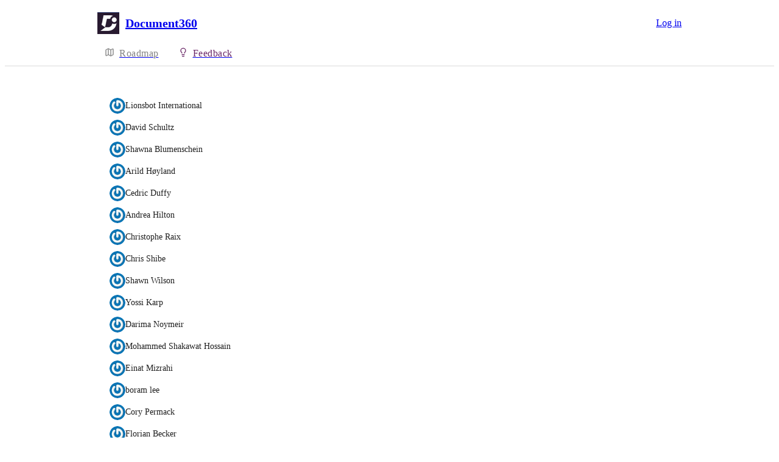

--- FILE ---
content_type: text/html
request_url: https://feedback.document360.com/feature-request/p/global-find-and-replace/voters
body_size: 21679
content:
<!doctype html><html lang="en" class="lightTheme"><head><meta charSet="UTF-8"/><meta name="viewport" content="width=device-width, initial-scale=1"/><style>@layer properties, theme, base, defaults, utilities;</style><script defer src="https://assets.canny.io/eab194c596f0a88966f3ec3c8379141b4869725c/SubdomainBundle.js"></script><link href="https://assets.canny.io/eab194c596f0a88966f3ec3c8379141b4869725c/SubdomainBundle.css" media="screen, projection" rel="stylesheet" type="text/css"/><title data-rh="true">Global Find and Replace | Voters | Document360</title><meta data-rh="true" property="og:image" content="https://document360.canny.io/api/og/company?v=MjAyNS0wMi0yMFQyMDoxNzozNC44OTda"/><meta data-rh="true" property="og:title" content="Document360"/><meta data-rh="true" name="twitter:card" content="summary_large_image"/><meta data-rh="true" name="twitter:site" content="@cannyHQ"/><meta data-rh="true" name="twitter:title" content="Document360"/><meta data-rh="true" name="twitter:image" content="https://document360.canny.io/api/og/company?v=MjAyNS0wMi0yMFQyMDoxNzozNC44OTda"/><meta data-rh="true" property="fb:app_id" content="1606018679610384"/><meta data-rh="true" name="google-site-verification" content="hutYg6OBDqx9fLFmeEqY4o0gjWPw2rkFt3-Sp2wbMQc"/><link data-rh="true" href="https://widget.intercom.io" rel="preconnect"/><link data-rh="true" href="https://js.intercomcdn.com" rel="preconnect"/><link data-rh="true" href="https://api-iam.intercom.io" rel="preconnect"/><link data-rh="true" href="https://canny-assets.io/icons/228154cef8fd7da94dd371172ecf58ff.webp" rel="icon"/><link data-rh="true" href="https://canny-assets.io/icons/768d21a48f8dcf439262e0ec9b869f6f.png" rel="apple-touch-icon"/><link data-rh="true" href="https://feedback.document360.com/feature-request/p/global-find-and-replace/voters" rel="canonical"/></head><body class="preload"><div data-iframe-height="true" id="content"><div><div class="subdomainContainer"><div class="toastContainer"><div class="publicContainer"><div class="publicNav"><div class="contentContainer"><div class="contentInnerContainer"><div class="publicNavContent"><div class="mainNav"><a aria-disabled="false" class="company" href="/" style="pointer-events:auto" tabindex="0"><div class="logoContainer"><div class="companyLogo"><img fetchpriority="auto" alt="Document360 logo" src="https://canny-assets.io/icons/768d21a48f8dcf439262e0ec9b869f6f.png"/></div><div class="companyName">Document360</div></div></a><div class="rightContainer"><a href="https://identity.document360.io/Account/Login?companyID=5ab9c48cc643a552c7cc3eed&amp;redirect=https%3A%2F%2Ffeedback.document360.com%2Ffeature-request%2Fp%2Fglobal-find-and-replace%2Fvoters" class="createLink" style="background:#6b2868"><span class="icon icon-pencil"></span><div class="uppercaseHeader">Create</div></a><a href="https://identity.document360.io/Account/Login?companyID=5ab9c48cc643a552c7cc3eed&amp;redirect=https%3A%2F%2Ffeedback.document360.com%2Ffeature-request%2Fp%2Fglobal-find-and-replace%2Fvoters" target="_blank" rel="noopener" data-slot="button" style="--company-color:#6b2868" class="inline-flex unstyled-button items-center justify-center gap-2 box-border font-normal transition-all duration-300 ease-in-out hover:cursor-pointer shrink-0 [&amp;&gt;svg]:shrink-0 text-base truncate overflow-hidden focus-visible:focus-ring select-none border h-8 px-3 rounded-sm leading-5 [&amp;_svg:not([class*=&#x27;size-&#x27;])]:!size-4 text-primary-foreground bg-[var(--company-color)] border-[var(--company-color)] hover:opacity-80 active:opacity-70">Log in</a></div></div><div class="secondaryNav"><a style="pointer-events:auto" aria-disabled="false" class="link roadmap" href="/" tabindex="0"><span class="subdomainHomeIcons rotate"><svg xmlns="http://www.w3.org/2000/svg" width="24" height="24" viewBox="0 0 24 24" fill="none" stroke="currentColor" stroke-width="2" stroke-linecap="round" stroke-linejoin="round" class="lucide lucide-map subdomainHomeIcon" aria-hidden="true"><path d="M14.106 5.553a2 2 0 0 0 1.788 0l3.659-1.83A1 1 0 0 1 21 4.619v12.764a1 1 0 0 1-.553.894l-4.553 2.277a2 2 0 0 1-1.788 0l-4.212-2.106a2 2 0 0 0-1.788 0l-3.659 1.83A1 1 0 0 1 3 19.381V6.618a1 1 0 0 1 .553-.894l4.553-2.277a2 2 0 0 1 1.788 0z"></path><path d="M15 5.764v15"></path><path d="M9 3.236v15"></path></svg></span><div class="text">Roadmap</div></a><a style="pointer-events:auto" aria-disabled="false" class="link feedback hideOnMobile" href="/feature-request" tabindex="0"><span class="subdomainHomeIcons"><svg xmlns="http://www.w3.org/2000/svg" width="24" height="24" viewBox="0 0 24 24" fill="none" stroke="currentColor" stroke-width="2" stroke-linecap="round" stroke-linejoin="round" class="lucide lucide-lightbulb subdomainHomeIcon" aria-hidden="true" style="stroke:#6b2868"><path d="M15 14c.2-1 .7-1.7 1.5-2.5 1-.9 1.5-2.2 1.5-3.5A6 6 0 0 0 6 8c0 1 .2 2.2 1.5 3.5.7.7 1.3 1.5 1.5 2.5"></path><path d="M9 18h6"></path><path d="M10 22h4"></path></svg></span><div class="text" style="color:#6b2868">Feedback</div></a><div class="link boards hide" style="border-bottom-color:#6b2868"><span class="subdomainHomeIcons"><svg xmlns="http://www.w3.org/2000/svg" width="24" height="24" viewBox="0 0 24 24" fill="none" stroke="currentColor" stroke-width="2" stroke-linecap="round" stroke-linejoin="round" class="lucide lucide-lightbulb subdomainHomeIcon" aria-hidden="true" style="stroke:#6b2868"><path d="M15 14c.2-1 .7-1.7 1.5-2.5 1-.9 1.5-2.2 1.5-3.5A6 6 0 0 0 6 8c0 1 .2 2.2 1.5 3.5.7.7 1.3 1.5 1.5 2.5"></path><path d="M9 18h6"></path><path d="M10 22h4"></path></svg></span><div class="publicNavBoardDropdown"><div class="dropdownContainer controlled"><div class="selection split"><a style="pointer-events:auto" aria-disabled="false" class="option" href="/feature-request" tabindex="0"><div class="optionContent"><div>Feature Request</div><div class="uppercaseHeader count">3582</div></div></a><div class="icon-chevron-down"></div></div></div></div></div></div></div></div></div></div><div class="subdomainPostVotersList"><div class="contentContainer"><div class="contentInnerContainer"><div class="subdomainPostVotersContents card"><div class="subdomainPostVoters"><div class="users"><div class="voter"><div class="left"><div class="userLockupContainer"><div class="userLockup"><div class="userAvatarContainer"><div class="userAvatar shrink-0"><div class="avatarContainer"><div class="loading"></div></div></div></div><div class="userInfo"><span class="name">Lionsbot International</span></div></div></div></div></div><div class="voter"><div class="left"><div class="userLockupContainer"><div class="userLockup"><div class="userAvatarContainer"><div class="userAvatar shrink-0"><div class="avatarContainer"><div class="loading"></div></div></div></div><div class="userInfo"><span class="name">David Schultz</span></div></div></div></div></div><div class="voter"><div class="left"><div class="userLockupContainer"><div class="userLockup"><div class="userAvatarContainer"><div class="userAvatar shrink-0"><div class="avatarContainer"><div class="loading"></div></div></div></div><div class="userInfo"><span class="name">Shawna Blumenschein</span></div></div></div></div></div><div class="voter"><div class="left"><div class="userLockupContainer"><div class="userLockup"><div class="userAvatarContainer"><div class="userAvatar shrink-0"><div class="avatarContainer"><div class="loading"></div></div></div></div><div class="userInfo"><span class="name">Arild Høyland</span></div></div></div></div></div><div class="voter"><div class="left"><div class="userLockupContainer"><div class="userLockup"><div class="userAvatarContainer"><div class="userAvatar shrink-0"><div class="avatarContainer"><div class="loading"></div></div></div></div><div class="userInfo"><span class="name">Cedric Duffy</span></div></div></div></div></div><div class="voter"><div class="left"><div class="userLockupContainer"><div class="userLockup"><div class="userAvatarContainer"><div class="userAvatar shrink-0"><div class="avatarContainer"><div class="loading"></div></div></div></div><div class="userInfo"><span class="name">Andrea Hilton</span></div></div></div></div></div><div class="voter"><div class="left"><div class="userLockupContainer"><div class="userLockup"><div class="userAvatarContainer"><div class="userAvatar shrink-0"><div class="avatarContainer"><div class="loading"></div></div></div></div><div class="userInfo"><span class="name">Christophe Raix</span></div></div></div></div></div><div class="voter"><div class="left"><div class="userLockupContainer"><div class="userLockup"><div class="userAvatarContainer"><div class="userAvatar shrink-0"><div class="avatarContainer"><div class="loading"></div></div></div></div><div class="userInfo"><span class="name">Chris Shibe</span></div></div></div></div></div><div class="voter"><div class="left"><div class="userLockupContainer"><div class="userLockup"><div class="userAvatarContainer"><div class="userAvatar shrink-0"><div class="avatarContainer"><div class="loading"></div></div></div></div><div class="userInfo"><span class="name">Shawn Wilson</span></div></div></div></div></div><div class="voter"><div class="left"><div class="userLockupContainer"><div class="userLockup"><div class="userAvatarContainer"><div class="userAvatar shrink-0"><div class="avatarContainer"><div class="loading"></div></div></div></div><div class="userInfo"><span class="name">Yossi Karp</span></div></div></div></div></div><div class="voter"><div class="left"><div class="userLockupContainer"><div class="userLockup"><div class="userAvatarContainer"><div class="userAvatar shrink-0"><div class="avatarContainer"><div class="loading"></div></div></div></div><div class="userInfo"><span class="name">Darima Noymeir</span></div></div></div></div></div><div class="voter"><div class="left"><div class="userLockupContainer"><div class="userLockup"><div class="userAvatarContainer"><div class="userAvatar shrink-0"><div class="avatarContainer"><div class="loading"></div></div></div></div><div class="userInfo"><span class="name">Mohammed Shakawat Hossain</span></div></div></div></div></div><div class="voter"><div class="left"><div class="userLockupContainer"><div class="userLockup"><div class="userAvatarContainer"><div class="userAvatar shrink-0"><div class="avatarContainer"><div class="loading"></div></div></div></div><div class="userInfo"><span class="name">Einat Mizrahi</span></div></div></div></div></div><div class="voter"><div class="left"><div class="userLockupContainer"><div class="userLockup"><div class="userAvatarContainer"><div class="userAvatar shrink-0"><div class="avatarContainer"><div class="loading"></div></div></div></div><div class="userInfo"><span class="name">boram lee</span></div></div></div></div></div><div class="voter"><div class="left"><div class="userLockupContainer"><div class="userLockup"><div class="userAvatarContainer"><div class="userAvatar shrink-0"><div class="avatarContainer"><div class="loading"></div></div></div></div><div class="userInfo"><span class="name">Cory Permack</span></div></div></div></div></div><div class="voter"><div class="left"><div class="userLockupContainer"><div class="userLockup"><div class="userAvatarContainer"><div class="userAvatar shrink-0"><div class="avatarContainer"><div class="loading"></div></div></div></div><div class="userInfo"><span class="name">Florian Becker</span></div></div></div></div></div><div class="voter"><div class="left"><div class="userLockupContainer"><div class="userLockup"><div class="userAvatarContainer"><div class="userAvatar shrink-0"><div class="avatarContainer"><div class="loading"></div></div></div></div><div class="userInfo"><span class="name">Swathi Falconer</span></div></div></div></div></div><div class="voter"><div class="left"><div class="userLockupContainer"><div class="userLockup"><div class="userAvatarContainer"><div class="userAvatar shrink-0"><div class="avatarContainer"><div class="loading"></div></div></div></div><div class="userInfo"><span class="name">Charlie Abernathy</span></div></div></div></div></div><div class="voter"><div class="left"><div class="userLockupContainer"><div class="userLockup"><div class="userAvatarContainer"><div class="userAvatar shrink-0"><div class="avatarContainer"><div class="loading"></div></div></div></div><div class="userInfo"><span class="name">Scott Morris</span></div></div></div></div></div><div class="voter"><div class="left"><div class="userLockupContainer"><div class="userLockup"><div class="userAvatarContainer"><div class="userAvatar shrink-0"><div class="avatarContainer"><div class="loading"></div></div></div></div><div class="userInfo"><span class="name">Fabian Hochholzer</span></div></div></div></div></div><div class="voter"><div class="left"><div class="userLockupContainer"><div class="userLockup"><div class="userAvatarContainer"><div class="userAvatar shrink-0"><div class="avatarContainer"><div class="loading"></div></div></div></div><div class="userInfo"><span class="name">Yehuda Berlinger</span></div></div></div></div></div><div class="voter"><div class="left"><div class="userLockupContainer"><div class="userLockup"><div class="userAvatarContainer"><div class="userAvatar shrink-0"><div class="avatarContainer"><div class="loading"></div></div></div></div><div class="userInfo"><span class="name">Maureen Pushinsky</span></div></div></div></div></div><div class="voter"><div class="left"><div class="userLockupContainer"><div class="userLockup"><div class="userAvatarContainer"><div class="userAvatar shrink-0"><div class="avatarContainer"><div class="loading"></div></div></div></div><div class="userInfo"><span class="name">Susan Roux</span></div></div></div></div></div><div class="voter"><div class="left"><div class="userLockupContainer"><div class="userLockup"><div class="userAvatarContainer"><div class="userAvatar shrink-0"><div class="avatarContainer"><div class="loading"></div></div></div></div><div class="userInfo"><span class="name">danielc@elementor.com</span></div></div></div></div></div><div class="voter"><div class="left"><div class="userLockupContainer"><div class="userLockup"><div class="userAvatarContainer"><div class="userAvatar shrink-0"><div class="avatarContainer"><div class="loading"></div></div></div></div><div class="userInfo"><span class="name">Zuzanna Żak</span></div></div></div></div></div><div class="voter"><div class="left"><div class="userLockupContainer"><div class="userLockup"><div class="userAvatarContainer"><div class="userAvatar shrink-0"><div class="avatarContainer"><div class="loading"></div></div></div></div><div class="userInfo"><span class="name">Jyoyi Bhaskar</span></div></div></div></div></div><div class="voter"><div class="left"><div class="userLockupContainer"><div class="userLockup"><div class="userAvatarContainer"><div class="userAvatar shrink-0"><div class="avatarContainer"><div class="loading"></div></div></div></div><div class="userInfo"><span class="name">Sunil Pareek</span></div></div></div></div></div><div class="voter"><div class="left"><div class="userLockupContainer"><div class="userLockup"><div class="userAvatarContainer"><div class="userAvatar shrink-0"><div class="avatarContainer"><div class="loading"></div></div></div></div><div class="userInfo"><span class="name">Michael Taslitz</span></div></div></div></div></div><div class="voter"><div class="left"><div class="userLockupContainer"><div class="userLockup"><div class="userAvatarContainer"><div class="userAvatar shrink-0"><div class="avatarContainer"><div class="loading"></div></div></div></div><div class="userInfo"><span class="name">Angie Linder</span></div></div></div></div></div><div class="voter"><div class="left"><div class="userLockupContainer"><div class="userLockup"><div class="userAvatarContainer"><div class="userAvatar shrink-0"><div class="avatarContainer"><div class="loading"></div></div></div></div><div class="userInfo"><span class="name">Mischa Sinner</span></div></div></div></div></div><div class="voter"><div class="left"><div class="userLockupContainer"><div class="userLockup"><div class="userAvatarContainer"><div class="userAvatar shrink-0"><div class="avatarContainer"><div class="loading"></div></div></div></div><div class="userInfo"><span class="name">Christine Larkin</span></div></div></div></div></div><div class="voter"><div class="left"><div class="userLockupContainer"><div class="userLockup"><div class="userAvatarContainer"><div class="userAvatar shrink-0"><div class="avatarContainer"><div class="loading"></div></div></div></div><div class="userInfo"><span class="name">Sarah König</span></div></div></div></div></div><div class="voter"><div class="left"><div class="userLockupContainer"><div class="userLockup"><div class="userAvatarContainer"><div class="userAvatar shrink-0"><div class="avatarContainer"><div class="loading"></div></div></div></div><div class="userInfo"><span class="name">Olivia Wong</span></div></div></div></div></div><div class="voter"><div class="left"><div class="userLockupContainer"><div class="userLockup"><div class="userAvatarContainer"><div class="userAvatar shrink-0"><div class="avatarContainer"><div class="loading"></div></div></div></div><div class="userInfo"><span class="name">Rachelle Carson</span></div></div></div></div></div><div class="voter"><div class="left"><div class="userLockupContainer"><div class="userLockup"><div class="userAvatarContainer"><div class="userAvatar shrink-0"><div class="avatarContainer"><div class="loading"></div></div></div></div><div class="userInfo"><span class="name">Abbie Bowen</span></div></div></div></div></div><div class="voter"><div class="left"><div class="userLockupContainer"><div class="userLockup"><div class="userAvatarContainer"><div class="userAvatar shrink-0"><div class="avatarContainer"><div class="loading"></div></div></div></div><div class="userInfo"><span class="name">Shaun Carter</span></div></div></div></div></div><div class="voter"><div class="left"><div class="userLockupContainer"><div class="userLockup"><div class="userAvatarContainer"><div class="userAvatar shrink-0"><div class="avatarContainer"><div class="loading"></div></div></div></div><div class="userInfo"><span class="name">Chrissy Calabrese</span></div></div></div></div></div><div class="voter"><div class="left"><div class="userLockupContainer"><div class="userLockup"><div class="userAvatarContainer"><div class="userAvatar shrink-0"><div class="avatarContainer"><div class="loading"></div></div></div></div><div class="userInfo"><span class="name">Jason Schulke</span></div></div></div></div></div><div class="voter"><div class="left"><div class="userLockupContainer"><div class="userLockup"><div class="userAvatarContainer"><div class="userAvatar shrink-0"><div class="avatarContainer"><div class="loading"></div></div></div></div><div class="userInfo"><span class="name">Ayton Lefkowitz</span></div></div></div></div></div><div class="voter"><div class="left"><div class="userLockupContainer"><div class="userLockup"><div class="userAvatarContainer"><div class="userAvatar shrink-0"><div class="avatarContainer"><div class="loading"></div></div></div></div><div class="userInfo"><span class="name">Vijayendra Darode</span></div></div></div></div></div><div class="voter"><div class="left"><div class="userLockupContainer"><div class="userLockup"><div class="userAvatarContainer"><div class="userAvatar shrink-0"><div class="avatarContainer"><div class="loading"></div></div></div></div><div class="userInfo"><span class="name">Michael Webb</span></div></div></div></div></div><div class="voter"><div class="left"><div class="userLockupContainer"><div class="userLockup"><div class="userAvatarContainer"><div class="userAvatar shrink-0"><div class="avatarContainer"><div class="loading"></div></div><div class="badge"><img fetchpriority="auto" alt="member badge" class="star" src="[data-uri]" style="background-color:#6b2868"/></div></div></div><div class="userInfo"><span class="name admin" style="color:#6b2868">Selvaraaju Murugesan</span></div></div></div></div></div><div class="voter"><div class="left"><div class="userLockupContainer"><div class="userLockup"><div class="userAvatarContainer"><div class="userAvatar shrink-0"><div class="avatarContainer"><div class="loading"></div></div></div></div><div class="userInfo"><span class="name">Shikha Gheyee</span></div></div></div></div></div><div class="voter"><div class="left"><div class="userLockupContainer"><div class="userLockup"><div class="userAvatarContainer"><div class="userAvatar shrink-0"><div class="avatarContainer"><div class="loading"></div></div></div></div><div class="userInfo"><span class="name">Jonathan Bratt</span></div></div></div></div></div><div class="voter"><div class="left"><div class="userLockupContainer"><div class="userLockup"><div class="userAvatarContainer"><div class="userAvatar shrink-0"><div class="avatarContainer"><div class="loading"></div></div></div></div><div class="userInfo"><span class="name">Cherry Grassi</span></div></div></div></div></div><div class="voter"><div class="left"><div class="userLockupContainer"><div class="userLockup"><div class="userAvatarContainer"><div class="userAvatar shrink-0"><div class="avatarContainer"><div class="loading"></div></div></div></div><div class="userInfo"><span class="name">Shannon Greywalker</span></div></div></div></div></div><div class="voter"><div class="left"><div class="userLockupContainer"><div class="userLockup"><div class="userAvatarContainer"><div class="userAvatar shrink-0"><div class="avatarContainer"><div class="loading"></div></div></div></div><div class="userInfo"><span class="name">Shaunna Lacey</span></div></div></div></div></div><div class="voter"><div class="left"><div class="userLockupContainer"><div class="userLockup"><div class="userAvatarContainer"><div class="userAvatar shrink-0"><div class="avatarContainer"><div class="loading"></div></div></div></div><div class="userInfo"><span class="name">Ambuj Lal</span></div></div></div></div></div><div class="voter"><div class="left"><div class="userLockupContainer"><div class="userLockup"><div class="userAvatarContainer"><div class="userAvatar shrink-0"><div class="avatarContainer"><div class="loading"></div></div></div></div><div class="userInfo"><span class="name">nur</span></div></div></div></div></div><div class="voter"><div class="left"><div class="userLockupContainer"><div class="userLockup"><div class="userAvatarContainer"><div class="userAvatar shrink-0"><div class="avatarContainer"><div class="loading"></div></div></div></div><div class="userInfo"><span class="name">Mor Saban</span></div></div></div></div></div><div class="voter"><div class="left"><div class="userLockupContainer"><div class="userLockup"><div class="userAvatarContainer"><div class="userAvatar shrink-0"><div class="avatarContainer"><div class="loading"></div></div></div></div><div class="userInfo"><span class="name">Ruoling Gao</span></div></div></div></div></div><div class="voter"><div class="left"><div class="userLockupContainer"><div class="userLockup"><div class="userAvatarContainer"><div class="userAvatar shrink-0"><div class="avatarContainer"><div class="loading"></div></div></div></div><div class="userInfo"><span class="name">Iryna Z</span></div></div></div></div></div><div class="voter"><div class="left"><div class="userLockupContainer"><div class="userLockup"><div class="userAvatarContainer"><div class="userAvatar shrink-0"><div class="avatarContainer"><div class="loading"></div></div></div></div><div class="userInfo"><span class="name">Abraham De Ramos</span></div></div></div></div></div><div class="voter"><div class="left"><div class="userLockupContainer"><div class="userLockup"><div class="userAvatarContainer"><div class="userAvatar shrink-0"><div class="avatarContainer"><div class="loading"></div></div></div></div><div class="userInfo"><span class="name">Mike Boe</span></div></div></div></div></div><div class="voter"><div class="left"><div class="userLockupContainer"><div class="userLockup"><div class="userAvatarContainer"><div class="userAvatar shrink-0"><div class="avatarContainer"><div class="loading"></div></div></div></div><div class="userInfo"><span class="name">Lara Leavitt</span></div></div></div></div></div><div class="voter"><div class="left"><div class="userLockupContainer"><div class="userLockup"><div class="userAvatarContainer"><div class="userAvatar shrink-0"><div class="avatarContainer"><div class="loading"></div></div></div></div><div class="userInfo"><span class="name">Charles Devlin</span></div></div></div></div></div><div class="voter"><div class="left"><div class="userLockupContainer"><div class="userLockup"><div class="userAvatarContainer"><div class="userAvatar shrink-0"><div class="avatarContainer"><div class="loading"></div></div></div></div><div class="userInfo"><span class="name">Adam Gruenberg</span></div></div></div></div></div><div class="voter"><div class="left"><div class="userLockupContainer"><div class="userLockup"><div class="userAvatarContainer"><div class="userAvatar shrink-0"><div class="avatarContainer"><div class="loading"></div></div></div></div><div class="userInfo"><span class="name">Sergii Tiurin</span></div></div></div></div></div><div class="voter"><div class="left"><div class="userLockupContainer"><div class="userLockup"><div class="userAvatarContainer"><div class="userAvatar shrink-0"><div class="avatarContainer"><div class="loading"></div></div></div></div><div class="userInfo"><span class="name">Mandy Williams</span></div></div></div></div></div><div class="voter"><div class="left"><div class="userLockupContainer"><div class="userLockup"><div class="userAvatarContainer"><div class="userAvatar shrink-0"><div class="avatarContainer"><div class="loading"></div></div></div></div><div class="userInfo"><span class="name">Elsa Tolsma</span></div></div></div></div></div><div class="voter"><div class="left"><div class="userLockupContainer"><div class="userLockup"><div class="userAvatarContainer"><div class="userAvatar shrink-0"><div class="avatarContainer"><div class="loading"></div></div></div></div><div class="userInfo"><span class="name">Kate Ogden</span></div></div></div></div></div><div class="voter"><div class="left"><div class="userLockupContainer"><div class="userLockup"><div class="userAvatarContainer"><div class="userAvatar shrink-0"><div class="avatarContainer"><div class="loading"></div></div></div></div><div class="userInfo"><span class="name">Denise Trimm</span></div></div></div></div></div><div class="voter"><div class="left"><div class="userLockupContainer"><div class="userLockup"><div class="userAvatarContainer"><div class="userAvatar shrink-0"><div class="avatarContainer"><div class="loading"></div></div></div></div><div class="userInfo"><span class="name">Kirsten Johnson</span></div></div></div></div></div><div class="voter"><div class="left"><div class="userLockupContainer"><div class="userLockup"><div class="userAvatarContainer"><div class="userAvatar shrink-0"><div class="avatarContainer"><div class="loading"></div></div></div></div><div class="userInfo"><span class="name">Jan Axell</span></div></div></div></div></div><div class="voter"><div class="left"><div class="userLockupContainer"><div class="userLockup"><div class="userAvatarContainer"><div class="userAvatar shrink-0"><div class="avatarContainer"><div class="loading"></div></div></div></div><div class="userInfo"><span class="name">Aimee Ukasick</span></div></div></div></div></div><div class="voter"><div class="left"><div class="userLockupContainer"><div class="userLockup"><div class="userAvatarContainer"><div class="userAvatar shrink-0"><div class="avatarContainer"><div class="loading"></div></div></div></div><div class="userInfo"><span class="name">Daniel Hoenig</span></div></div></div></div></div><div class="voter"><div class="left"><div class="userLockupContainer"><div class="userLockup"><div class="userAvatarContainer"><div class="userAvatar shrink-0"><div class="avatarContainer"><div class="loading"></div></div></div></div><div class="userInfo"><span class="name">Polina Larionova</span></div></div></div></div></div><div class="voter"><div class="left"><div class="userLockupContainer"><div class="userLockup"><div class="userAvatarContainer"><div class="userAvatar shrink-0"><div class="avatarContainer"><div class="loading"></div></div></div></div><div class="userInfo"><span class="name">Gerard</span></div></div></div></div></div><div class="voter"><div class="left"><div class="userLockupContainer"><div class="userLockup"><div class="userAvatarContainer"><div class="userAvatar shrink-0"><div class="avatarContainer"><div class="loading"></div></div></div></div><div class="userInfo"><span class="name">Brian Le</span></div></div></div></div></div><div class="voter"><div class="left"><div class="userLockupContainer"><div class="userLockup"><div class="userAvatarContainer"><div class="userAvatar shrink-0"><div class="avatarContainer"><div class="loading"></div></div></div></div><div class="userInfo"><span class="name">Yuliia Boiko</span></div></div></div></div></div><div class="voter"><div class="left"><div class="userLockupContainer"><div class="userLockup"><div class="userAvatarContainer"><div class="userAvatar shrink-0"><div class="avatarContainer"><div class="loading"></div></div></div></div><div class="userInfo"><span class="name">Volodymyr Volkov</span></div></div></div></div></div><div class="voter"><div class="left"><div class="userLockupContainer"><div class="userLockup"><div class="userAvatarContainer"><div class="userAvatar shrink-0"><div class="avatarContainer"><div class="loading"></div></div></div></div><div class="userInfo"><span class="name">Helen Kravchenko</span></div></div></div></div></div><div class="voter"><div class="left"><div class="userLockupContainer"><div class="userLockup"><div class="userAvatarContainer"><div class="userAvatar shrink-0"><div class="avatarContainer"><div class="loading"></div></div></div></div><div class="userInfo"><span class="name">Andrii Tserkovnyi</span></div></div></div></div></div><div class="voter"><div class="left"><div class="userLockupContainer"><div class="userLockup"><div class="userAvatarContainer"><div class="userAvatar shrink-0"><div class="avatarContainer"><div class="loading"></div></div></div></div><div class="userInfo"><span class="name">Peter Svensk</span></div></div></div></div></div><div class="voter"><div class="left"><div class="userLockupContainer"><div class="userLockup"><div class="userAvatarContainer"><div class="userAvatar shrink-0"><div class="avatarContainer"><div class="loading"></div></div></div></div><div class="userInfo"><span class="name">Brandi Young</span></div></div></div></div></div><div class="voter"><div class="left"><div class="userLockupContainer"><div class="userLockup"><div class="userAvatarContainer"><div class="userAvatar shrink-0"><div class="avatarContainer"><div class="loading"></div></div></div></div><div class="userInfo"><span class="name">Oksana Karasyova</span></div></div></div></div></div><div class="voter"><div class="left"><div class="userLockupContainer"><div class="userLockup"><div class="userAvatarContainer"><div class="userAvatar shrink-0"><div class="avatarContainer"><div class="loading"></div></div></div></div><div class="userInfo"><span class="name">Kevin Papp</span></div></div></div></div></div><div class="voter"><div class="left"><div class="userLockupContainer"><div class="userLockup"><div class="userAvatarContainer"><div class="userAvatar shrink-0"><div class="avatarContainer"><div class="loading"></div></div></div></div><div class="userInfo"><span class="name">Suzanne Goldlust</span></div></div></div></div></div><div class="voter"><div class="left"><div class="userLockupContainer"><div class="userLockup"><div class="userAvatarContainer"><div class="userAvatar shrink-0"><div class="avatarContainer"><div class="loading"></div></div></div></div><div class="userInfo"><span class="name">Nibu Thomas</span></div></div></div></div></div></div></div></div></div></div></div></div></div><iframe width="0" height="0" id="canny-product-seen-frame" sandbox="allow-same-origin allow-scripts" scrolling="no" src="https://product-seen.canny.io/product-seen.html" style="border:0;display:none"></iframe><div id="fb-root"></div></div></div></div><script nonce="Ummxvzg6h0lDzYe4whu1WQ==">window.__data = {"actionItemQueries":{"count":0,"postActionsCount":0,"draftActionsCount":0,"draftActionsCountPerSource":{},"ideaActionsCount":0,"insightActionsCount":0,"ideaActionsCountPerSource":{},"insightActionsCountPerSource":{},"updatedAt":null,"items":{},"queries":{}},"asanaSettings":{"error":null,"lastUpdated":null,"loading":true,"data":null},"asanaTaskSuggestions":{},"automations":{"error":null,"lastUpdated":null,"loading":true,"data":null},"autopilotCounts":{"error":null,"lastUpdated":null,"loading":true,"data":null},"azureDevopsSettings":null,"azureDevopsWorkItemSuggestions":{},"boards":{"allLoaded":true,"allLoading":false,"error":null,"items":{"feature-request":{"_id":"5ab9c4b1a822216173e754fe","name":"Feature Request","urlName":"feature-request","postCount":5064,"created":"2018-03-27T04:12:33.443Z","activePostCount":3582,"settings":{"access":"public","allowIdentified":false,"detailsRequired":false,"domain":null,"indexed":true,"privateAuthors":false,"privateVotes":false,"showCreateForm":true,"showVoterNames":true,"verifiedBy":"email","segmentURLName":null},"strings":{"createCTA":"Create Post","createHeading":"Create a Post","description":"","detailsField":"Details","detailsPlaceholder":"Any additional details…","formCTA":"Share your feedback...","titleField":"Title","titlePlaceholder":"Short, descriptive title","translation":{"language":"en","strings":{}}},"boardFields":[],"categories":[{"_id":"602766484c9a9639a691eff2","created":"2021-02-13T05:40:24.237Z","index":0,"name":"Category Management","parentID":null,"postCount":165,"urlName":"category-management","translation":{"language":"en","strings":{}}},{"_id":"602766551b8f79100eae1dcf","created":"2021-02-13T05:40:37.411Z","index":1,"name":"Payment","parentID":null,"postCount":5,"urlName":"payment","translation":{"language":"en","strings":{}}},{"_id":"6027665c4963ba22994bd44b","created":"2021-02-13T05:40:44.525Z","index":2,"name":"Search","parentID":null,"postCount":167,"urlName":"search","translation":{"language":"en","strings":{}}},{"_id":"6027666a0e8cb4392da4f0df","created":"2021-02-13T05:40:58.442Z","index":3,"name":"Site Performance","parentID":null,"postCount":19,"urlName":"site-performance","translation":{"language":"en","strings":{}}},{"_id":"60276697e5e235547befc67a","created":"2021-02-13T05:41:43.364Z","index":4,"name":"API","parentID":null,"postCount":107,"urlName":"api","translation":{"language":"en","strings":{}}},{"_id":"6028a90463db2b54488fffeb","created":"2021-02-14T04:37:24.327Z","index":5,"name":"UI\u002FUX","parentID":null,"postCount":214,"urlName":"uiux","translation":{"language":"en","strings":{}}},{"_id":"6142dc17cff1b1431f5c423e","created":"2021-09-16T05:54:31.677Z","index":6,"name":"Editor","parentID":null,"postCount":577,"urlName":"editor","translation":{"language":"en","strings":{}}},{"_id":"6142f6cf1d10965ddb088004","created":"2021-09-16T07:48:31.737Z","index":7,"name":"Security","parentID":null,"postCount":112,"urlName":"security","translation":{"language":"en","strings":{}}},{"_id":"6142f730a3f10c1eb8c9ba47","created":"2021-09-16T07:50:08.356Z","index":8,"name":"Infrastructure","parentID":null,"postCount":26,"urlName":"infrastructure","translation":{"language":"en","strings":{}}},{"_id":"6142f9d53648663c881f50ad","created":"2021-09-16T08:01:25.957Z","index":9,"name":"Content Tools","parentID":null,"postCount":116,"urlName":"content-tools","translation":{"language":"en","strings":{}}},{"_id":"620b7b18b18e8c0b0738f4f8","created":"2022-02-15T10:06:16.344Z","index":10,"name":"Analytics","parentID":null,"postCount":222,"urlName":"analytics","translation":{"language":"en","strings":{}}},{"_id":"637eff2d5b77dd2a6e283f80","created":"2022-11-24T05:20:45.386Z","index":11,"name":"Integrations & Extensions","parentID":null,"postCount":112,"urlName":"integrations-extensions","translation":{"language":"en","strings":{}}},{"_id":"627dd89be385fc0b98216a5d","created":"2022-05-13T04:03:39.568Z","index":12,"name":"Settings","parentID":null,"postCount":85,"urlName":"settings","translation":{"language":"en","strings":{}}},{"_id":"641b04eda7065745deeed05d","created":"2023-03-22T13:38:53.040Z","index":13,"name":"API Documentation","parentID":null,"postCount":77,"urlName":"api-documentation","translation":{"language":"en","strings":{}}},{"_id":"64650f0bb6d4285921054dd8","created":"2023-05-17T17:29:47.444Z","index":14,"name":"KB Site","parentID":null,"postCount":279,"urlName":"kb-site","translation":{"language":"en","strings":{}}},{"_id":"6467711a7e2d78097f1053c8","created":"2023-05-19T12:52:42.503Z","index":15,"name":"Drive","parentID":null,"postCount":103,"urlName":"drive","translation":{"language":"en","strings":{}}},{"_id":"647cd558764cf7092cd509ed","created":"2023-06-04T18:18:00.393Z","index":16,"name":"Export to PDF","parentID":null,"postCount":74,"urlName":"export-to-pdf","translation":{"language":"en","strings":{}}},{"_id":"64bfc199b3a4bb40a46d245c","created":"2023-07-25T12:35:37.332Z","index":17,"name":"Article Redirection","parentID":null,"postCount":18,"urlName":"article-redirection","translation":{"language":"en","strings":{}}},{"_id":"64bfc1c99ca11409bca0f679","created":"2023-07-25T12:36:25.917Z","index":18,"name":"Article Discussions","parentID":null,"postCount":17,"urlName":"article-discussions","translation":{"language":"en","strings":{}}},{"_id":"64bfc2253f39cf0947aafcdd","created":"2023-07-25T12:37:57.652Z","index":19,"name":"Article Review Reminders","parentID":null,"postCount":21,"urlName":"article-review-reminders","translation":{"language":"en","strings":{}}},{"_id":"64bfc2343f39cf0947ab03de","created":"2023-07-25T12:38:12.665Z","index":20,"name":"Article Revision History","parentID":null,"postCount":44,"urlName":"article-revision-history","translation":{"language":"en","strings":{}}},{"_id":"64bfc23e3ffa48407f2bcb6c","created":"2023-07-25T12:38:22.839Z","index":21,"name":"Article Settings","parentID":null,"postCount":92,"urlName":"article-settings","translation":{"language":"en","strings":{}}},{"_id":"64bfc25935a1714069749f62","created":"2023-07-25T12:38:49.104Z","index":22,"name":"Backup & Restore","parentID":null,"postCount":8,"urlName":"backup-restore","translation":{"language":"en","strings":{}}},{"_id":"64c03af7f3602b0953d60eaa","created":"2023-07-25T21:13:27.071Z","index":23,"name":"Bulk Operations","parentID":null,"postCount":57,"urlName":"bulk-operations","translation":{"language":"en","strings":{}}},{"_id":"64c03b085c902509206fbc64","created":"2023-07-25T21:13:44.218Z","index":24,"name":"Content Security Policy","parentID":null,"postCount":5,"urlName":"content-security-policy","translation":{"language":"en","strings":{}}},{"_id":"64c03b16bc081d092be93bc3","created":"2023-07-25T21:13:58.750Z","index":25,"name":"Cookie Consent","parentID":null,"postCount":2,"urlName":"cookie-consent","translation":{"language":"en","strings":{}}},{"_id":"64c03b297bdb13095d856035","created":"2023-07-25T21:14:17.654Z","index":26,"name":"Custom Pages","parentID":null,"postCount":16,"urlName":"custom-pages","translation":{"language":"en","strings":{}}},{"_id":"64c03b545c902509206fe35e","created":"2023-07-25T21:15:00.903Z","index":27,"name":"Extensions","parentID":null,"postCount":41,"urlName":"extensions","translation":{"language":"en","strings":{}}},{"_id":"64c03b82bc081d092be9787f","created":"2023-07-25T21:15:46.193Z","index":28,"name":"Feedback Manager","parentID":null,"postCount":67,"urlName":"feedback-manager","translation":{"language":"en","strings":{}}},{"_id":"64c03b998d875609d545c4c6","created":"2023-07-25T21:16:09.913Z","index":29,"name":"Find & Replace","parentID":null,"postCount":22,"urlName":"find-replace","translation":{"language":"en","strings":{}}},{"_id":"64c03baa4018630945ce34b9","created":"2023-07-25T21:16:26.073Z","index":30,"name":"Glossary","parentID":null,"postCount":47,"urlName":"glossary","translation":{"language":"en","strings":{}}},{"_id":"64c03bbb716bb30dc7856678","created":"2023-07-25T21:16:43.630Z","index":31,"name":"Snippets","parentID":null,"postCount":35,"urlName":"snippets","translation":{"language":"en","strings":{}}},{"_id":"64c03bd4627249096eb101ce","created":"2023-07-25T21:17:08.074Z","index":32,"name":"Health Check Metrics","parentID":null,"postCount":1,"urlName":"health-check-metrics","translation":{"language":"en","strings":{}}},{"_id":"64c03be89ca11409bcedd00f","created":"2023-07-25T21:17:28.916Z","index":33,"name":"Import & Export","parentID":null,"postCount":75,"urlName":"import-export","translation":{"language":"en","strings":{}}},{"_id":"64c03c0ef6452e09669e977a","created":"2023-07-25T21:18:06.168Z","index":34,"name":"IP Restrictions","parentID":null,"postCount":4,"urlName":"ip-restrictions","translation":{"language":"en","strings":{}}},{"_id":"64c03c2566171b0dc8ad83b7","created":"2023-07-25T21:18:29.552Z","index":35,"name":"KB Customization","parentID":null,"postCount":54,"urlName":"kb-customization","translation":{"language":"en","strings":{}}},{"_id":"64c03c563ba86a0970a77c2c","created":"2023-07-25T21:19:18.108Z","index":36,"name":"KB Site Article Settings","parentID":null,"postCount":37,"urlName":"kb-site-article-settings","translation":{"language":"en","strings":{}}},{"_id":"64c03c6eec918f092deab412","created":"2023-07-25T21:19:42.771Z","index":37,"name":"Machine Translation","parentID":null,"postCount":30,"urlName":"machine-translation","translation":{"language":"en","strings":{}}},{"_id":"64c03c8c5ed55d095a66bff6","created":"2023-07-25T21:20:12.530Z","index":38,"name":"Notifications","parentID":null,"postCount":76,"urlName":"notifications","translation":{"language":"en","strings":{}}},{"_id":"64c03cc39ef7f6098f705e30","created":"2023-07-25T21:21:07.020Z","index":39,"name":"Readers & Groups","parentID":null,"postCount":91,"urlName":"readers-groups","translation":{"language":"en","strings":{}}},{"_id":"64c03ccd25b7e20994e6bfca","created":"2023-07-25T21:21:17.426Z","index":40,"name":"Readers Self Registration","parentID":null,"postCount":15,"urlName":"readers-self-registration","translation":{"language":"en","strings":{}}},{"_id":"64c03cd8bc081d092bea5ae3","created":"2023-07-25T21:21:28.398Z","index":41,"name":"Roles & Permissions","parentID":null,"postCount":20,"urlName":"roles-permissions","translation":{"language":"en","strings":{}}},{"_id":"64c03cf78aef7b09868d5670","created":"2023-07-25T21:21:59.835Z","index":42,"name":"SEO Description","parentID":null,"postCount":16,"urlName":"seo-description","translation":{"language":"en","strings":{}}},{"_id":"64c03d24bb5530099b785bfc","created":"2023-07-25T21:22:44.913Z","index":43,"name":"Smart Bars & Announcements","parentID":null,"postCount":9,"urlName":"smart-bars-announcements","translation":{"language":"en","strings":{}}},{"_id":"64c03d3c3ba86a0970a7de6b","created":"2023-07-25T21:23:08.951Z","index":44,"name":"Tags & Groups","parentID":null,"postCount":22,"urlName":"tags-groups","translation":{"language":"en","strings":{}}},{"_id":"64c03d514018630945cf067a","created":"2023-07-25T21:23:29.868Z","index":45,"name":"Team Accounts & Groups","parentID":null,"postCount":31,"urlName":"team-accounts-groups","translation":{"language":"en","strings":{}}},{"_id":"64c03d603a1faa091a875ea3","created":"2023-07-25T21:23:44.922Z","index":46,"name":"Article Templates","parentID":null,"postCount":10,"urlName":"article-templates","translation":{"language":"en","strings":{}}},{"_id":"64c03d6fde3d67093c36edce","created":"2023-07-25T21:23:59.073Z","index":47,"name":"Ticket Deflectors","parentID":null,"postCount":24,"urlName":"ticket-deflectors","translation":{"language":"en","strings":{}}},{"_id":"64c03d80de3d67093c36f860","created":"2023-07-25T21:24:16.684Z","index":48,"name":"Variables","parentID":null,"postCount":12,"urlName":"variables","translation":{"language":"en","strings":{}}},{"_id":"64c03dd4305ad9091cb50012","created":"2023-07-25T21:25:40.647Z","index":49,"name":"Workflow Designer","parentID":null,"postCount":46,"urlName":"workflow-designer","translation":{"language":"en","strings":{}}},{"_id":"64c03dde66171b0dc8ae6fc1","created":"2023-07-25T21:25:50.957Z","index":50,"name":"Workspace Manager","parentID":null,"postCount":25,"urlName":"workspace-manager","translation":{"language":"en","strings":{}}},{"_id":"64c0b38054a9ee093354b4bc","created":"2023-07-26T05:47:44.327Z","index":51,"name":"KB Assistant","parentID":null,"postCount":79,"urlName":"kb-assistant","translation":{"language":"en","strings":{}}},{"_id":"64cb70b0ab23f1de14c4a0e3","created":"2023-08-03T09:17:36.028Z","index":52,"name":"Sandbox","parentID":null,"postCount":5,"urlName":"sandbox","translation":{"language":"en","strings":{}}},{"_id":"655d93a3e0f75bdade56fb3a","created":"2023-11-22T05:37:39.145Z","index":53,"name":"AI - Eddy","parentID":null,"postCount":80,"urlName":"ai-eddy","translation":{"language":"en","strings":{}}},{"_id":"65c7061d22e26a3bee59d6f1","created":"2024-02-10T05:14:05.120Z","index":54,"name":"Dashboard","parentID":null,"postCount":6,"urlName":"dashboard","translation":{"language":"en","strings":{}}},{"_id":"677227ca37d04d4999e13f11","created":"2024-12-30T04:55:38.918Z","index":55,"name":"AI Premium Suite","parentID":null,"postCount":5,"urlName":"ai-premium-suite","translation":{"language":"en","strings":{}}},{"_id":"677227defbf62d88fb7ed82a","created":"2024-12-30T04:55:58.739Z","index":56,"name":"AI Search Suite","parentID":null,"postCount":13,"urlName":"ai-search-suite","translation":{"language":"en","strings":{}}},{"_id":"677227fab89386019a77acca","created":"2024-12-30T04:56:26.875Z","index":57,"name":"AI Writer Suite","parentID":null,"postCount":12,"urlName":"ai-writer-suite","translation":{"language":"en","strings":{}}},{"_id":"67722832fbf62d88fb7ef4ec","created":"2024-12-30T04:57:22.564Z","index":58,"name":"Article Management","parentID":null,"postCount":44,"urlName":"article-management","translation":{"language":"en","strings":{}}},{"_id":"677228424a0958792bbb69ca","created":"2024-12-30T04:57:38.882Z","index":59,"name":"Authentication & Authorization","parentID":null,"postCount":0,"urlName":"authentication-authorization","translation":{"language":"en","strings":{}}},{"_id":"6772285cb89386019a786056","created":"2024-12-30T04:58:04.608Z","index":60,"name":"Billing","parentID":null,"postCount":0,"urlName":"billing","translation":{"language":"en","strings":{}}},{"_id":"67722886e6f1409e04e2846d","created":"2024-12-30T04:58:46.939Z","index":61,"name":"Content reuse","parentID":null,"postCount":18,"urlName":"content-reuse","translation":{"language":"en","strings":{}}},{"_id":"67722897b89386019a78bc29","created":"2024-12-30T04:59:03.207Z","index":62,"name":"Dashboard & Analytics","parentID":null,"postCount":2,"urlName":"dashboard-analytics","translation":{"language":"en","strings":{}}},{"_id":"677228cd33ab0736d6efa5a0","created":"2024-12-30T04:59:57.072Z","index":63,"name":"Data Transfer & Recovery","parentID":null,"postCount":0,"urlName":"data-transfer-recovery","translation":{"language":"en","strings":{}}},{"_id":"677228ef78a4fa7a36cfe7f5","created":"2024-12-30T05:00:31.130Z","index":64,"name":"Editor - Advanced WYSIWYG","parentID":null,"postCount":100,"urlName":"editor-advanced-wysiwyg","translation":{"language":"en","strings":{}}},{"_id":"677228fde6f1409e04e2d47e","created":"2024-12-30T05:00:45.440Z","index":65,"name":"Editor - Markdown","parentID":null,"postCount":2,"urlName":"editor-markdown","translation":{"language":"en","strings":{}}},{"_id":"6772290cfbf62d88fb7f5964","created":"2024-12-30T05:01:00.155Z","index":66,"name":"Feedback Management","parentID":null,"postCount":5,"urlName":"feedback-management","translation":{"language":"en","strings":{}}},{"_id":"6772296ffbf62d88fb7fd985","created":"2024-12-30T05:02:39.624Z","index":67,"name":"Widget, Chat, Ticket Deflector","parentID":null,"postCount":32,"urlName":"widget-chat-ticket-deflector","translation":{"language":"en","strings":{}}},{"_id":"6772297e78a4fa7a36d0c515","created":"2024-12-30T05:02:54.880Z","index":68,"name":"PDF export","parentID":null,"postCount":6,"urlName":"pdf-export","translation":{"language":"en","strings":{}}},{"_id":"677229998383e225bdf51b1a","created":"2024-12-30T05:03:21.062Z","index":69,"name":"Interactive decision trees","parentID":null,"postCount":13,"urlName":"interactive-decision-trees","translation":{"language":"en","strings":{}}},{"_id":"677229aafbf62d88fb8027ee","created":"2024-12-30T05:03:38.288Z","index":70,"name":"Project\u002Fworkspace management","parentID":null,"postCount":3,"urlName":"project-workspace-management","translation":{"language":"en","strings":{}}},{"_id":"677229bd8383e225bdf54785","created":"2024-12-30T05:03:57.247Z","index":71,"name":"Read Receipt","parentID":null,"postCount":2,"urlName":"read-receipt","translation":{"language":"en","strings":{}}},{"_id":"677229c98383e225bdf55479","created":"2024-12-30T05:04:09.419Z","index":72,"name":"Team auditing\u002F Notification","parentID":null,"postCount":3,"urlName":"team-auditing-notification","translation":{"language":"en","strings":{}}},{"_id":"677229d3ec4d18113346c91c","created":"2024-12-30T05:04:19.995Z","index":73,"name":"Team Collaboration","parentID":null,"postCount":4,"urlName":"team-collaboration","translation":{"language":"en","strings":{}}},{"_id":"677229dfd1176fa02b68316a","created":"2024-12-30T05:04:31.935Z","index":74,"name":"Users and Security","parentID":null,"postCount":6,"urlName":"users-and-security","translation":{"language":"en","strings":{}}},{"_id":"67722b824236da0d90bb7fc0","created":"2024-12-30T05:11:30.446Z","index":75,"name":"Step-by-step guides","parentID":null,"postCount":2,"urlName":"step-by-step-guides","translation":{"language":"en","strings":{}}}],"uncategorized":{"subscribed":false},"translation":{"language":"en","strings":{}}},"bugs":{"_id":"5ab9cc3afdc9cd60c502091a","name":"Bugs","urlName":"bugs","postCount":599,"created":"2018-03-27T04:44:42.384Z","activePostCount":14,"settings":{"access":"public","allowIdentified":false,"detailsRequired":false,"domain":null,"indexed":true,"privateAuthors":false,"privateVotes":false,"showCreateForm":false,"showVoterNames":true,"verifiedBy":"email","segmentURLName":null},"strings":{"createCTA":"Create Post","createHeading":"Create a Post","description":"For quicker response, you can now raise the bug from KB Portal -\u003E Help menu -\u003E Issues \nOR email to            support@document360.com\n","detailsField":"Details","detailsPlaceholder":"Any additional details…","formCTA":"Share your feedback...","titleField":"Title","titlePlaceholder":"Short, descriptive title","translation":{"language":"en","strings":{}}},"categories":[{"_id":"603a5cb010aac45a5b246248","created":"2021-02-27T14:52:32.316Z","name":"Category Management, Editor","parentID":null,"postCount":125,"urlName":"category-management-editor","translation":{"language":"en","strings":{}}},{"_id":"603a5cb9bf018e61a8cf770d","created":"2021-02-27T14:52:41.497Z","name":"Search","parentID":null,"postCount":28,"urlName":"search","translation":{"language":"en","strings":{}}},{"_id":"603a5ccd88c69542e6b6fa74","created":"2021-02-27T14:53:01.545Z","name":"KB Site","parentID":null,"postCount":62,"urlName":"kb-site","translation":{"language":"en","strings":{}}},{"_id":"603a5ce388c69542e6b6fbbc","created":"2021-02-27T14:53:23.156Z","name":"API","parentID":null,"postCount":16,"urlName":"api","translation":{"language":"en","strings":{}}},{"_id":"603a5ce9ed33815a5a6d68cc","created":"2021-02-27T14:53:29.613Z","name":"UI\u002FUX","parentID":null,"postCount":82,"urlName":"uiux","translation":{"language":"en","strings":{}}},{"_id":"603a5cf888c69542e6b6fd0c","created":"2021-02-27T14:53:44.249Z","name":"Payment","parentID":null,"postCount":0,"urlName":"payment","translation":{"language":"en","strings":{}}},{"_id":"605224b013f38c2aa79109eb","created":"2021-03-17T15:48:00.702Z","name":"Analytics","parentID":null,"postCount":9,"urlName":"analytics","translation":{"language":"en","strings":{}}},{"_id":"6174e0df3847213f8942ac9b","created":"2021-10-24T04:28:15.653Z","name":"Security","parentID":null,"postCount":13,"urlName":"security","translation":{"language":"en","strings":{}}},{"_id":"617518c18834467ed61792fb","created":"2021-10-24T08:26:41.446Z","name":"Drive","parentID":null,"postCount":12,"urlName":"drive","translation":{"language":"en","strings":{}}}],"uncategorized":{"subscribed":false},"boardFields":[],"translation":{"language":"en","strings":{}}},"migration-requests":{"_id":"6666b798077df81b7edb3326","activePostCount":1,"name":"Migration Requests","postCount":7,"urlName":"migration-requests","created":"2024-06-10T08:21:44.887Z","settings":{"access":"public","allowIdentified":false,"detailsRequired":false,"domain":null,"indexed":true,"privateAuthors":false,"privateVotes":false,"showCreateForm":true,"showVoterNames":true,"verifiedBy":"email","segmentURLName":null},"strings":{"createCTA":"Create Post","createHeading":"Create a Post","description":"","detailsField":"Details","detailsPlaceholder":"Any additional details…","formCTA":"Share your feedback...","titleField":"Title","titlePlaceholder":"Short, descriptive title","translation":{"language":"en","strings":{}}},"boardFields":[],"categories":[],"uncategorized":{"subscribed":false},"translation":{"language":"en","strings":{}}}},"lastUpdated":1768674565270},"changelog":null,"changelogEntries":{},"changelogEntryQueries":{},"clickupRules":null,"clickupTaskSuggestions":{},"company":{"error":null,"lastUpdated":1768674564903,"loading":false,"notFound":false,"_id":"5ab9c48cc643a552c7cc3eed","creatorID":"5ab9c48cc643a552c7cc3eeb","name":"Document360","subdomain":"document360","tintColor":"#6b2868","logoURL":"https:\u002F\u002Fcanny-assets.io\u002Ficons\u002F768d21a48f8dcf439262e0ec9b869f6f.png","faviconURL":"https:\u002F\u002Fcanny-assets.io\u002Ficons\u002F228154cef8fd7da94dd371172ecf58ff.webp","created":"2018-03-27T04:11:56.520Z","boardCount":14,"__v":0,"authRedirectEnabled":true,"ogImageURL":"https:\u002F\u002Fcanny-assets.io\u002Fimages\u002Fog\u002F5ab9c48cc643a552c7cc3eed\u002F625674606.jpeg","updatedAt":"2025-02-20T20:17:34.897Z","preventDelete":false,"enableGlobalPostSearch":true,"enableTranslations":true,"authRedirectURL":"https:\u002F\u002Fidentity.document360.io\u002FAccount\u002FLogin","showChangelog":true,"showRoadmap":true,"theme":"light","forcedMemberAuthMechanism":null,"roadmapBoards":["5ab9c4b1a822216173e754fe","5ab9cc3afdc9cd60c502091a","6260e58bea04fc589ae2f34b","626282bc2a2ba76bd81f141a","628479725458c50b848e109e","62ecb014d6eb92265345c954","6537b2faf6cb364b001e0e1d","6566d2390a007dbc1256b76c","661f8012da9cd2d5260ef236","6629fc8ea69c3a638dec4d4a","6666b798077df81b7edb3326","673d5deb92735b8ad3a8ba6d","680f5889c31cfa53fbd1db59","686cf11101fccc4d2cabecd6"],"defaultIdentifyMode":"update","viewerIsMember":false,"viewerHasThirdPartyMemberships":false,"azure":null,"changelog":{"allowIdentified":false,"domains":[],"enableEmailSubscriptions":false,"private":false,"viewerHasAccess":true,"hasPublishedEntries":false},"oidc":null,"okta":null,"primaryDomain":"feedback.document360.com","featureAllowlist":["atlas-search","ngram-search"],"statuses":[{"_id":"6194dbfcfdece21ce28803ab","createdBy":null,"showInPublicRoadmap":false,"color":"#a6a6a6","companyID":"5ab9c48cc643a552c7cc3eed","name":"open","order":0,"type":"Initial","urlName":"open","created":"2021-11-17T10:39:56.472Z","__v":0,"translation":{"language":"en","strings":{}}},{"_id":"6194dbfcfdece21ce28803ac","createdBy":null,"showInPublicRoadmap":false,"color":"#436652","companyID":"5ab9c48cc643a552c7cc3eed","name":"under review","order":1,"type":"Active","urlName":"under-review","created":"2021-11-17T10:39:56.473Z","__v":0,"translation":{"language":"en","strings":{}}},{"_id":"6194dbfcfdece21ce28803ad","createdBy":null,"showInPublicRoadmap":true,"color":"#1fa0ff","companyID":"5ab9c48cc643a552c7cc3eed","name":"planned","order":2,"type":"Active","urlName":"planned","created":"2021-11-17T10:39:56.473Z","__v":0,"translation":{"language":"en","strings":{}}},{"_id":"6194dbfcfdece21ce28803ae","createdBy":null,"showInPublicRoadmap":true,"color":"#c17aff","companyID":"5ab9c48cc643a552c7cc3eed","name":"in progress","order":3,"type":"Active","urlName":"in-progress","created":"2021-11-17T10:39:56.474Z","__v":0,"translation":{"language":"en","strings":{}}},{"_id":"64142748f399522de7baabeb","createdBy":"621c95490b95e336106583f5","replacedByStatusID":null,"showInPublicRoadmap":false,"color":"#81c8c8","companyID":"5ab9c48cc643a552c7cc3eed","name":"on-hold","order":4,"type":"Active","urlName":"on-hold","created":"2023-03-17T08:39:36.047Z","__v":0,"translation":{"language":"en","strings":{}}},{"_id":"657adca8325655337ca6327f","color":"#fd7f00","companyID":"5ab9c48cc643a552c7cc3eed","createdBy":"6232fa268e32e5527654160e","name":"backlog","order":5,"replacedByStatusID":null,"showInPublicRoadmap":false,"type":"Active","urlName":"backlog","created":"2023-12-14T10:44:56.055Z","__v":0,"translation":{"language":"en","strings":{}}},{"_id":"6194dbfcfdece21ce28803af","createdBy":null,"showInPublicRoadmap":true,"color":"#6cd345","companyID":"5ab9c48cc643a552c7cc3eed","name":"complete","order":6,"type":"Complete","urlName":"complete","created":"2021-11-17T10:39:56.474Z","__v":0,"translation":{"language":"en","strings":{}}},{"_id":"6194dbfcfdece21ce28803d2","createdBy":null,"showInPublicRoadmap":false,"color":"#ed2b2b","companyID":"5ab9c48cc643a552c7cc3eed","name":"closed","order":7,"type":"Closed","urlName":"closed","created":"2021-11-17T10:39:56.592Z","__v":0,"translation":{"language":"en","strings":{}}}],"autopilot":{"additionalCredits":0,"additionalCreditLimit":0,"additionalCreditsDisabled":false,"creditLimit":500,"creditsPerPurchase":100,"autopilotCreditLimitOverride":null,"planLimit":500,"resets":"2026-02-10T04:11:57.000Z","unlimitedAdditionalCredits":false,"usedCredits":16},"features":{"adminRoles":true,"advancedAnalytics":false,"categories":true,"customEmailDomain":false,"customStatuses":true,"disableUserSubmissions":true,"internalComments":true,"liveSupport":true,"postETAs":true,"postOwners":true,"prioritizationRoadmap":true,"privateBoards":true,"privateChangelog":true,"privateComments":true,"removeBranding":false,"tags":true,"unlistedBoards":true,"userProfiles":true,"userSegmentation":true,"customDomain":true,"customPostFields":true,"exportComments":false,"postAutomation":true,"commentSearch":true,"moderationTools":true,"customRoles":false,"autoResponse":true,"privateVotes":true,"voteWeights":true,"summarizeComments":true,"privateAuthors":true,"translateContent":true,"shareRoadmaps":true,"changelogEmailSubscriptions":true,"deduplication":true,"supportExtraction":true,"reviewSources":true,"customAccess":true,"fileAttachments":true,"knowledgeHub":true,"mcp":false},"billingData":{"status":"active","isFree":false},"privateDomains":[{"domain":"kovai.co","verifiedBy":{"email":true}}],"members":[{"_id":"5ab9c48cc643a552c7cc3eeb","lastSeen":"2026-01-15T08:27:42.574Z","roleID":"5e716ea63c87be01473b5526"},{"_id":"5caf24426b88d671b00183d1","lastSeen":"2025-12-24T10:26:05.345Z","roleID":"5e716ea63c87be01473b5528"},{"_id":"5d2741dce112254a732dcf2b","lastSeen":"2025-12-23T11:06:55.793Z","roleID":"5e716ea63c87be01473b5528"},{"_id":"5d7b73457513f86127b98c9c","lastSeen":"2026-01-14T10:09:04.762Z","roleID":"5e716ea63c87be01473b5526"},{"_id":"5d854741adb69c33063e4cf2","lastSeen":"2026-01-14T16:17:10.334Z","roleID":"5e716ea63c87be01473b5528"},{"_id":"5f18168ead696e56a3a9e190","lastSeen":"2025-12-10T11:48:54.142Z","roleID":"5e716ea63c87be01473b5528"},{"_id":"5f44da0d0fe3e55341426e08","lastSeen":"2026-01-05T16:50:45.302Z","roleID":"5e716ea63c87be01473b5528"},{"_id":"5f474849d2538b727300e56d","lastSeen":"2026-01-08T04:55:27.375Z","roleID":"5e716ea63c87be01473b5528"},{"_id":"5f4df59cc881f60b9ef8e82c","lastSeen":"2026-01-08T17:03:42.867Z","roleID":"5e716ea63c87be01473b5528"},{"_id":"6038c9d375cb0d5a5d0353de","lastSeen":"2026-01-12T18:35:52.015Z","roleID":"5e716ea63c87be01473b5528"},{"_id":"603cbaf2bf018e61a8ddf183","lastSeen":"2026-01-17T02:26:29.035Z","roleID":"5e716ea63c87be01473b5528"},{"_id":"6079467fafae647c536fc6c9","lastSeen":"2026-01-07T05:52:25.250Z","roleID":"5e716ea63c87be01473b5526"},{"_id":"608bd4ab8dc20c1a44368f67","lastSeen":"2025-12-30T04:26:38.684Z","roleID":"5e716ea63c87be01473b5528"},{"_id":"60f90ba52ad372063b5a588f","lastSeen":"2026-01-17T00:34:25.243Z","roleID":"5e716ea63c87be01473b5528"},{"_id":"6149a75be14d9c4fcd9351e1","lastSeen":"2026-01-14T08:32:15.206Z","roleID":"5e716ea63c87be01473b5528"},{"_id":"614c6a5f9c577444c75a2d66","lastSeen":"2026-01-12T13:34:01.856Z","roleID":"5e716ea63c87be01473b5528"},{"_id":"615c399a620c5b1c144cb9f2","lastSeen":"2024-08-21T04:10:16.615Z","roleID":"5e716ea63c87be01473b5528"},{"_id":"61642951f40a88549fb782c8","lastSeen":"2026-01-16T18:08:40.698Z","roleID":"5e716ea63c87be01473b5528"},{"_id":"617132de9faf0062490571d5","lastSeen":"2026-01-16T07:38:24.029Z","roleID":"5e716ea63c87be01473b5528"},{"_id":"617672481f19bb6a75812cf6","lastSeen":"2026-01-14T13:22:13.679Z","roleID":"5e716ea63c87be01473b5528"},{"_id":"61d45f89fec5fd389d2e70a8","lastSeen":"2026-01-14T20:30:27.663Z","roleID":"5e716ea63c87be01473b5528"},{"_id":"61efa924c07e767e06df2235","lastSeen":"2025-12-02T06:09:19.084Z","roleID":"5e716ea63c87be01473b5528"},{"_id":"621c95490b95e336106583f5","lastSeen":"2026-01-14T08:34:22.403Z","roleID":"5e716ea63c87be01473b5526"},{"_id":"621f1ae05368ff75b85362c8","lastSeen":"2025-10-09T11:57:41.462Z","roleID":"5e716ea63c87be01473b5528"},{"_id":"6232fa268e32e5527654160e","lastSeen":"2026-01-16T05:31:47.546Z","roleID":"5e716ea63c87be01473b5528"},{"_id":"6241325c8d8bf53a6dce9af6","lastSeen":"2026-01-14T08:28:59.939Z","roleID":"5e716ea63c87be01473b5528"},{"_id":"627a342a70b1cc52894e3ced","lastSeen":"2026-01-16T12:33:09.632Z","roleID":"5e716ea63c87be01473b5528"},{"_id":"6282152115536b4752c5dc41","lastSeen":"2026-01-16T15:15:05.074Z","roleID":"5e716ea63c87be01473b5528"},{"_id":"628c8e9949dde80b7c11db8d","lastSeen":"2025-12-23T14:39:50.706Z","roleID":"5e716ea63c87be01473b5528"},{"_id":"629633d0030ec70f07f899a2","lastSeen":"2025-12-02T12:38:34.919Z","roleID":"5e716ea63c87be01473b5528"},{"_id":"6299b65e759e630b7067b747","lastSeen":"2024-05-30T11:59:43.319Z","roleID":"5e716ea63c87be01473b5528"},{"_id":"62cfb2ab7195a60bc2c71e43","lastSeen":"2026-01-02T09:25:20.392Z","roleID":"5e716ea63c87be01473b5528"},{"_id":"630c455621210644b612d3cd","lastSeen":"2026-01-06T04:34:28.063Z","roleID":"5e716ea63c87be01473b5528"},{"_id":"6317184ac003c444a829c1ae","lastSeen":"2026-01-05T05:14:30.245Z","roleID":"5e716ea63c87be01473b5528"},{"_id":"633aac70cdc11b69deffe62c","lastSeen":"2026-01-14T12:04:01.517Z","roleID":"5e716ea63c87be01473b5528"},{"_id":"6362283dc659eb340a5b2ba3","lastSeen":"2026-01-14T05:59:14.962Z","roleID":"5e716ea63c87be01473b5528"},{"_id":"63c0d7b0913bf67fb2db47c6","lastSeen":"2026-01-06T10:07:58.407Z","roleID":"5e716ea63c87be01473b5528"},{"_id":"63da199b9f572344fb6beda3","lastSeen":"2025-12-24T04:34:50.189Z","roleID":"5e716ea63c87be01473b5528"},{"_id":"63e1d0198e3234401b84f84e","lastSeen":"2025-09-02T13:44:53.546Z","roleID":"5e716ea63c87be01473b5528"},{"_id":"63e1e47c09d6481f6558d038","lastSeen":"2026-01-17T07:18:13.108Z","roleID":"5e716ea63c87be01473b5528"},{"_id":"63eb1f2410c6f459ca5fd4e7","lastSeen":"2026-01-16T07:27:24.446Z","roleID":"5e716ea63c87be01473b5528"},{"_id":"64242004aa914fefb322ba23","lastSeen":"2025-12-17T10:51:44.537Z","roleID":"5e716ea63c87be01473b5528"},{"_id":"64364e6f38e635189d297f0a","lastSeen":"2025-12-23T14:33:52.038Z","roleID":"5e716ea63c87be01473b5528"},{"_id":"645caf06667e9608fbb07383","lastSeen":"2025-12-24T04:42:56.053Z","roleID":"5e716ea63c87be01473b5528"},{"_id":"648712331760fa0911906102","lastSeen":"2026-01-16T08:42:01.640Z","roleID":"5e716ea63c87be01473b5528"},{"_id":"649e65c97d8647099b8b6443","lastSeen":"2026-01-05T04:42:26.842Z","roleID":"5e716ea63c87be01473b5528"},{"_id":"64cb2e60965ffc09aa24010a","lastSeen":"2025-12-10T11:32:03.721Z","roleID":"5e716ea63c87be01473b5528"},{"_id":"64cca401ab23f1de1431ac0b","lastSeen":"2026-01-08T12:55:40.832Z","roleID":"5e716ea63c87be01473b5528"},{"_id":"64cca4087026380944f51ad9","lastSeen":"2026-01-14T05:41:02.164Z","roleID":"5e716ea63c87be01473b5528"},{"_id":"64f95f530d28c13947c646a9","lastSeen":"2026-01-04T15:24:45.469Z","roleID":"5e716ea63c87be01473b5528"},{"_id":"65000308806d3636676182e7","lastSeen":"2025-10-28T11:33:31.819Z","roleID":"5e716ea63c87be01473b5528"},{"_id":"65391b0fa8adc9760f62d108","lastSeen":"2025-11-05T04:41:13.269Z","roleID":"5e716ea63c87be01473b5526"},{"_id":"6542082424aba35339444977","lastSeen":"2026-01-16T11:47:47.223Z","roleID":"5e716ea63c87be01473b5528"},{"_id":"658bc117567a4af9a8314107","lastSeen":"2025-05-27T03:13:10.307Z","roleID":"5e716ea63c87be01473b5528"},{"_id":"65978482e0edd23d01da3c95","lastSeen":"2025-10-31T05:12:50.753Z","roleID":"5e716ea63c87be01473b5528"},{"_id":"659e91b97526085c8d845ec9","lastSeen":"2025-11-27T14:50:52.475Z","roleID":"5e716ea63c87be01473b5528"},{"_id":"65a178531c92f1b5b780bf7a","lastSeen":"2026-01-17T07:05:14.248Z","roleID":"5e716ea63c87be01473b5527"},{"_id":"65bb6eea0d4ca0bc04d69b0e","lastSeen":"2026-01-14T11:50:21.711Z","roleID":"5e716ea63c87be01473b5527"},{"_id":"65cb5ba7758d4f72b2920019","lastSeen":"2025-09-01T03:42:14.546Z","roleID":"5e716ea63c87be01473b5528"},{"_id":"65d4a89e229bce6204a01c56","lastSeen":"2026-01-08T09:47:20.152Z","roleID":"5e716ea63c87be01473b5527"},{"_id":"65e19a28f6a9dfe82db75f0c","lastSeen":"2026-01-16T06:36:39.832Z","roleID":"5e716ea63c87be01473b5528"},{"_id":"660e9c27e23da56352cc4727","lastSeen":"2026-01-08T04:09:33.681Z","roleID":"5e716ea63c87be01473b5528"},{"_id":"660ffb481a5fee3c52ebcb99","lastSeen":"2025-09-17T05:02:38.799Z","roleID":"5e716ea63c87be01473b5528"},{"_id":"6617acc6d7c69cd2b881cbe5","lastSeen":"2026-01-02T11:33:43.325Z","roleID":"5e716ea63c87be01473b5528"},{"_id":"661cbc760baacc5de5cb4ffc","lastSeen":"2026-01-16T11:58:30.205Z","roleID":"5e716ea63c87be01473b5528"},{"_id":"663c8a4c47a35db1dad826bb","lastSeen":"2025-11-06T16:15:05.317Z","roleID":"5e716ea63c87be01473b5528"},{"_id":"663c8a4d47a35db1dad8292f","lastSeen":"2026-01-07T07:09:55.251Z","roleID":"5e716ea63c87be01473b5528"},{"_id":"664702057fbb07f11ea04844","lastSeen":"2026-01-07T08:07:35.866Z","roleID":"5e716ea63c87be01473b5528"},{"_id":"66600fdf5a032f9749b4c401","lastSeen":"2026-01-16T15:45:34.806Z","roleID":"5e716ea63c87be01473b5528"},{"_id":"66ac7940585d4573fd04efc2","lastSeen":"2026-01-05T09:15:27.411Z","roleID":"5e716ea63c87be01473b5528"},{"_id":"66b069c29ef39e5852c61660","lastSeen":"2026-01-16T05:28:12.095Z","roleID":"5e716ea63c87be01473b5528"},{"_id":"66d03ef05c1ae0c7b1ce6317","lastSeen":"2026-01-13T03:53:36.964Z","roleID":"5e716ea63c87be01473b5528"},{"_id":"66d55eefa5d88f6c9d98adc3","lastSeen":"2025-09-11T07:18:41.224Z","roleID":"5e716ea63c87be01473b5528"},{"_id":"66ebf9ee2e8171dbab2bb973","lastSeen":"2026-01-02T11:14:02.530Z","roleID":"5e716ea63c87be01473b5528"},{"_id":"67109bffbc0f8bf47431c20f","lastSeen":"2026-01-14T03:39:07.303Z","roleID":"5e716ea63c87be01473b5528"},{"_id":"674433b39ef8dda92ca59243","lastSeen":"2026-01-06T09:33:40.017Z","roleID":"5e716ea63c87be01473b5528"},{"_id":"678de5b5a2e5bc539daa3252","lastSeen":"2025-03-19T05:13:24.176Z","roleID":"5e716ea63c87be01473b5528"},{"_id":"67dd166e51baf9ccb54a816f","lastSeen":"2026-01-14T14:20:22.936Z","roleID":"5e716ea63c87be01473b5528"},{"_id":"68186bbefbc0f16a6a73cbe5","lastSeen":"2025-12-25T16:30:17.961Z","roleID":"5e716ea63c87be01473b5528"},{"_id":"6874965089ac9916898596fe","lastSeen":"2025-12-24T04:14:33.509Z","roleID":"5e716ea63c87be01473b5528"},{"_id":"68876054076be5baa672968a","lastSeen":"2026-01-13T05:28:40.326Z","roleID":"5e716ea63c87be01473b5528"},{"_id":"68b58e2dce2ca2b5202c467e","lastSeen":"2026-01-06T18:01:23.252Z","roleID":"5e716ea63c87be01473b5528"},{"_id":"68ccdd67004e87282320d42f","lastSeen":"2026-01-16T11:18:20.408Z","roleID":"5e716ea63c87be01473b5528"},{"_id":"6932844e4927a96e5853bc88","lastSeen":"2026-01-16T07:21:46.217Z","roleID":"5e716ea63c87be01473b5528"},{"_id":"6936adfa4927a96e58c8057f","lastSeen":"2025-12-24T12:04:23.818Z","roleID":"5e716ea63c87be01473b5528"}]},"cookies":{"__canny__browserTheme":undefined,"__canny__experimentID":undefined,"__canny__locale":undefined,"omitNonEssentialCookies":undefined,"__canny__requestID":"6c68076f-e14c-9faf-9132-eadb7c7af0a4","__host":"feedback.document360.com"},"customFields":null,"customPostFields":{"error":null,"lastUpdated":null,"loading":true,"data":null},"dashboardActivity":null,"discordSettings":null,"freshdeskSettings":{"error":null,"lastUpdated":null,"loading":true,"data":null},"githubIssueSuggestions":{},"gongSettings":{"error":null,"lastUpdated":null,"loading":true,"data":null},"groups":{"error":null,"lastUpdated":null,"loading":true,"data":null},"gsuiteGroups":null,"helpscoutSettings":{"error":null,"lastUpdated":null,"loading":true,"data":null},"ideas":{},"ideaActivityQueries":{},"ideasConfiguration":{"error":null,"lastUpdated":null,"loading":true,"data":null},"ideaImpact":{},"ideaPost":{},"ideaQueries":{},"inboxItemQueries":{},"insightQueries":{},"internalMentionSuggestions":{},"issueSuggestions":{},"jiraRules":{"error":null,"lastUpdated":null,"loading":true,"data":null},"linearIssueSuggestions":{},"linearSettings":null,"mentionSuggestions":{},"notifications":null,"onboarding":{"error":null,"lastUpdated":null,"loading":true,"data":null},"postDraft":{},"posts":{"5ab9c4b1a822216173e754fe":{"global-find-and-replace":{"error":null,"lastUpdated":1768674565365,"loading":false,"notFound":false,"_id":"5de483c1f8588e5a71f7c250","categoryID":"64c03b998d875609d545c4c6","commentCount":21,"details":"We often make changes to terminology used in our product. A global find and replace would really help quicken things up. An extended functionality is that after a find and replace operation, we should be able to run a query and identify all the pages that were touched... so a check can be done  if required.","eta":null,"etaPublic":true,"imageURLs":[],"maxScore":79,"score":79,"status":"complete","authorID":"5d8c8103ea0aef2bce1aba4d","boardID":"5ab9c4b1a822216173e754fe","companyID":"5ab9c48cc643a552c7cc3eed","title":"Global Find and Replace","trendingScore":2761.783844299855,"urlName":"global-find-and-replace","created":"2019-12-02T03:23:45.185Z","statusChanged":"2022-12-07T08:32:21.517Z","__v":0,"updatedAt":"2024-09-13T13:17:54.008Z","deletedAt":null,"subCategoryID":null,"ogImageURL":"https:\u002F\u002Fcanny-assets.io\u002Fimages\u002Fog\u002F5ab9c48cc643a552c7cc3eed\u002Fposts\u002F5de483c1f8588e5a71f7c250\u002F1885745799.jpeg","fileURLs":[],"ideaID":"68559bcfe8d9cd53c4206275","viewerVote":0,"linkedEntry":null,"board":{"_id":"5ab9c4b1a822216173e754fe","name":"Feature Request","urlName":"feature-request"},"category":{"_id":"64c03b998d875609d545c4c6","created":"2023-07-25T21:16:09.913Z","name":"Find & Replace","parentID":null,"postCount":22,"urlName":"find-replace"},"voters":[{"_id":"638e9b1e7a47f63ad47c8b58","alias":"Heather Spoonbill","aliasID":"65c3098ded6eefce4caa56df","anonymized":false,"avatarURL":"https:\u002F\u002Fcanny.io\u002Fimages\u002F6fbd88cde1b8c6a3d1f9c3dfe77f9c5f.jpg","name":"Lionsbot International","urlName":"tat-leong-seah","voteID":"638ed93602613c5c6ac8595d","companies":[]},{"_id":"60368a3edae5581a16349dd5","alias":"Spatial Mongoose","aliasID":"65c27336ed6eefce4c3a3cfe","anonymized":false,"avatarURL":"https:\u002F\u002Fcanny.io\u002Fimages\u002Facce67d2c0827d92ce7079afbb62955c.jpg","name":"David Schultz","urlName":"dschultzcatchpointcom","voteID":"63698e4ee201dd3ef78bf0c4","companies":[]},{"_id":"62d700ed77c3b944b8273128","alias":"Viridian Firefly","aliasID":"65c27336ed6eefce4c3a3d6f","anonymized":false,"avatarURL":"https:\u002F\u002Fcanny.io\u002Fimages\u002F9eb95a4eed92ac5d3803cbc1388fd16f.jpg","name":"Shawna Blumenschein","urlName":"shawna-blumenschein-2","voteID":"636407a1c0989332d90a8132","companies":[]},{"_id":"632319bacce2386ebee92d19","alias":"Changing Penguin","aliasID":"65c2824bed6eefce4c9ea304","anonymized":false,"avatarURL":"https:\u002F\u002Fcanny.io\u002Fimages\u002Ff50c7df208e1988c4da1b22cdcef7a51.jpg","name":"Arild Høyland","urlName":"arild-hoyland","voteID":"63611427b50d9344ea59c0b6","companies":[]},{"_id":"610c413e37b10969d9a9d74e","alias":"Goldenrod Crawdad","aliasID":"65c290b9ed6eefce4cd1bc17","anonymized":false,"avatarURL":"https:\u002F\u002Fcanny.io\u002Fimages\u002Fa1584c3f6d9fc02872de59d52fcd273f.jpg","name":"Cedric Duffy","urlName":"cedricduffysecurlycom","voteID":"63484db950aa88682dc427c6","companies":[]},{"_id":"600aeaa7b76d6f78b1037d96","alias":"Umber Wildcat","aliasID":"65c273daed6eefce4c550acc","anonymized":false,"avatarURL":"https:\u002F\u002Fcanny.io\u002Fimages\u002F9169f62ba87302e52725106bdd2372d2.jpg","name":"Andrea Hilton","urlName":"ahiltonaccediancom","voteID":"633ad82f20013444b5714434","companies":[]},{"_id":"6242ccc589655f601b6e8b3d","alias":"Enchanting Locust","aliasID":"65c2a362ed6eefce4c92f42c","anonymized":false,"avatarURL":"https:\u002F\u002Fcanny.io\u002Fimages\u002Fb22a0a6944a7be40dc3cfeb100ff8f57.jpg","name":"Christophe Raix","urlName":"christophe-raix-2","voteID":"6334b354c0ad7044be655375","companies":[]},{"_id":"60d0a38311730043568e2436","alias":"Kumquat Mastodon","aliasID":"65c2ad58ed6eefce4cf09005","anonymized":false,"avatarURL":"https:\u002F\u002Fcanny.io\u002Fimages\u002F29a98718d38cf9bffae6b6a5242e854d.jpg","name":"Chris Shibe","urlName":"cshibejornayacom","voteID":"632b57369bc56b5c22138f5b","companies":[]},{"_id":"62d851d68d925844ab3e8fde","alias":"Valuable Hamster","aliasID":"65c26dffed6eefce4c5d1eb9","anonymized":false,"avatarURL":"https:\u002F\u002Fcanny.io\u002Fimages\u002F338d2eceed6f405b792e3bf58f825d72.jpg","name":"Shawn Wilson","urlName":"shawn-wilson-23","voteID":"6320c1c974f4b744b2f4b3c6","companies":[]},{"_id":"60dc24cf2ef14601f893d8ce","alias":"Convincing Gopher","aliasID":"65c26fe2ed6eefce4cb0461d","anonymized":false,"avatarURL":"https:\u002F\u002Fcanny.io\u002Fimages\u002F4e7d14d719be2c4c61321b3026887365.jpg","name":"Yossi Karp","urlName":"yossi-karp-2","voteID":"631484d0fbaa7d44a80a498d","companies":[]}],"author":{"_id":"5d8c8103ea0aef2bce1aba4d","avatarURL":"https:\u002F\u002Fcanny.io\u002Fimages\u002Fcead0bd90897bd6484d01c8a362996a5.jpg","created":"2019-09-26T09:12:35.974Z","name":"Nibu Thomas","urlName":"nibu-thomas","anonymized":false,"alias":"Umbral green Woodpecker","aliasID":"65c26dffed6eefce4c5d1c1b","serviceAccount":false},"by":null,"files":[],"translation":{"language":"en","strings":{}},"voteSettings":{"highEngagement":true,"lowEngagement":false,"moderateEngagement":false,"votesHidden":false},"opportunities":[],"pinnedComment":null,"mergeCount":1,"viewerIsAuthor":false,"sourceFeatureExtractionItem":null}}},"postsActivity":{},"postQueries":{},"postSuggestions":{},"queueItemQueries":{"count":0,"postsCount":0,"draftsCount":0,"draftsCountPerSource":{},"updatedAt":null,"items":{},"queries":{}},"sharedRoadmap":null,"sharedRoadmapPosts":null,"reduxAsyncConnect":{"loaded":true,"loadState":{}},"referralSettings":{"error":null,"lastUpdated":null,"loading":true,"data":null},"roadmap":null,"roadmaps":null,"roadmapPosts":{},"serverResponse":{},"thirdPartyCompanies":{},"thirdPartyCompanyFeatureRequestsQueries":{"updatedAt":null,"queries":{}},"tpcForFilters":{"companyNames":{},"accountOwnerNames":{},"queries":{},"lastUpdated":null},"thirdPartyCompanyPosts":{},"thirdPartyCompanyQueries":{},"tldvSettings":{"error":null,"lastUpdated":null,"loading":true,"data":null},"userPosts":{},"userQueries":{},"usersForCompanyQueries":{},"users":{},"userReactions":{},"userSuggestions":{},"viewer":{"error":null,"lastUpdated":1768674564806,"loading":false,"loggedOut":true},"viewOrderQueries":{},"viewQueries":{},"voteQueries":{},"voters":{"5de483c1f8588e5a71f7c250":{"error":null,"lastUpdated":1768674565509,"loading":false,"items":[{"_id":"638e9b1e7a47f63ad47c8b58","alias":"Heather Spoonbill","aliasID":"65c3098ded6eefce4caa56df","anonymized":false,"avatarURL":"https:\u002F\u002Fcanny.io\u002Fimages\u002F6fbd88cde1b8c6a3d1f9c3dfe77f9c5f.jpg","name":"Lionsbot International","urlName":"tat-leong-seah","voteID":"638ed93602613c5c6ac8595d","companies":[]},{"_id":"60368a3edae5581a16349dd5","alias":"Spatial Mongoose","aliasID":"65c27336ed6eefce4c3a3cfe","anonymized":false,"avatarURL":"https:\u002F\u002Fcanny.io\u002Fimages\u002Facce67d2c0827d92ce7079afbb62955c.jpg","name":"David Schultz","urlName":"dschultzcatchpointcom","voteID":"63698e4ee201dd3ef78bf0c4","companies":[]},{"_id":"62d700ed77c3b944b8273128","alias":"Viridian Firefly","aliasID":"65c27336ed6eefce4c3a3d6f","anonymized":false,"avatarURL":"https:\u002F\u002Fcanny.io\u002Fimages\u002F9eb95a4eed92ac5d3803cbc1388fd16f.jpg","name":"Shawna Blumenschein","urlName":"shawna-blumenschein-2","voteID":"636407a1c0989332d90a8132","companies":[]},{"_id":"632319bacce2386ebee92d19","alias":"Changing Penguin","aliasID":"65c2824bed6eefce4c9ea304","anonymized":false,"avatarURL":"https:\u002F\u002Fcanny.io\u002Fimages\u002Ff50c7df208e1988c4da1b22cdcef7a51.jpg","name":"Arild Høyland","urlName":"arild-hoyland","voteID":"63611427b50d9344ea59c0b6","companies":[]},{"_id":"610c413e37b10969d9a9d74e","alias":"Goldenrod Crawdad","aliasID":"65c290b9ed6eefce4cd1bc17","anonymized":false,"avatarURL":"https:\u002F\u002Fcanny.io\u002Fimages\u002Fa1584c3f6d9fc02872de59d52fcd273f.jpg","name":"Cedric Duffy","urlName":"cedricduffysecurlycom","voteID":"63484db950aa88682dc427c6","companies":[]},{"_id":"600aeaa7b76d6f78b1037d96","alias":"Umber Wildcat","aliasID":"65c273daed6eefce4c550acc","anonymized":false,"avatarURL":"https:\u002F\u002Fcanny.io\u002Fimages\u002F9169f62ba87302e52725106bdd2372d2.jpg","name":"Andrea Hilton","urlName":"ahiltonaccediancom","voteID":"633ad82f20013444b5714434","companies":[]},{"_id":"6242ccc589655f601b6e8b3d","alias":"Enchanting Locust","aliasID":"65c2a362ed6eefce4c92f42c","anonymized":false,"avatarURL":"https:\u002F\u002Fcanny.io\u002Fimages\u002Fb22a0a6944a7be40dc3cfeb100ff8f57.jpg","name":"Christophe Raix","urlName":"christophe-raix-2","voteID":"6334b354c0ad7044be655375","companies":[]},{"_id":"60d0a38311730043568e2436","alias":"Kumquat Mastodon","aliasID":"65c2ad58ed6eefce4cf09005","anonymized":false,"avatarURL":"https:\u002F\u002Fcanny.io\u002Fimages\u002F29a98718d38cf9bffae6b6a5242e854d.jpg","name":"Chris Shibe","urlName":"cshibejornayacom","voteID":"632b57369bc56b5c22138f5b","companies":[]},{"_id":"62d851d68d925844ab3e8fde","alias":"Valuable Hamster","aliasID":"65c26dffed6eefce4c5d1eb9","anonymized":false,"avatarURL":"https:\u002F\u002Fcanny.io\u002Fimages\u002F338d2eceed6f405b792e3bf58f825d72.jpg","name":"Shawn Wilson","urlName":"shawn-wilson-23","voteID":"6320c1c974f4b744b2f4b3c6","companies":[]},{"_id":"60dc24cf2ef14601f893d8ce","alias":"Convincing Gopher","aliasID":"65c26fe2ed6eefce4cb0461d","anonymized":false,"avatarURL":"https:\u002F\u002Fcanny.io\u002Fimages\u002F4e7d14d719be2c4c61321b3026887365.jpg","name":"Yossi Karp","urlName":"yossi-karp-2","voteID":"631484d0fbaa7d44a80a498d","companies":[]},{"_id":"62ca85e476699328e3025a0d","alias":"Vanilla Piranha","aliasID":"65c273daed6eefce4c5509c6","anonymized":false,"avatarURL":"https:\u002F\u002Fcanny.io\u002Fimages\u002Fea69365adef7bb8739a60881a6fe93ff.jpg","name":"Darima Noymeir","urlName":"darimanoymeirlocusviewcom","voteID":"63072d9d102899756bd6bd18","companies":[]},{"_id":"62550156e01cdf2e260e4e01","alias":"Western Bandicoot","aliasID":"65c289eaed6eefce4cc45fdf","anonymized":false,"avatarURL":"https:\u002F\u002Fcanny.io\u002Fimages\u002Fcebe5bdd5eff534b0e3e837303c95e8e.jpg","name":"Mohammed Shakawat Hossain","urlName":"shakhawatorbundcom","voteID":"62fc60fe3e274644c91fab94","companies":[]},{"_id":"5b294f4a61b36a3a08ba8471","alias":"Jacinth Parrot","aliasID":"65c273daed6eefce4c55098b","anonymized":false,"avatarURL":"https:\u002F\u002Fcanny.io\u002Fimages\u002F5718cf4c5e1204c12c1f550dca687fe0.jpg","name":"Einat Mizrahi","urlName":"marketing-9","voteID":"62fa6bad2a354844aa9e9603","companies":[]},{"_id":"5fcf0545976fe224b85b753e","alias":"Honey Deer","aliasID":"65c3098ded6eefce4caa5bcc","anonymized":false,"avatarURL":"https:\u002F\u002Fcanny.io\u002Fimages\u002F6d2cf5edf70d71f3fcc198a7ab42ff46.jpg","name":"boram lee","urlName":"boram-lee-3","voteID":"62f1bfd310b3d344c51ddaad","companies":[]},{"_id":"6233603be05c683b57d77006","alias":"Long Dragon","aliasID":"65c275d9ed6eefce4ca68eb7","anonymized":false,"avatarURL":"https:\u002F\u002Fcanny.io\u002Fimages\u002F97e56a66a59ca53392a1311d77a66984.jpg","name":"Cory Permack","urlName":"cory-permack","voteID":"62ed3bad23c72644ac889b06","companies":[]},{"_id":"62b9c50c2624340ba920a4c0","alias":"Utrecht blue Badger","aliasID":"65c3098ded6eefce4caa5bd5","anonymized":false,"avatarURL":"https:\u002F\u002Fcanny.io\u002Fimages\u002F9dd80f4ecbfec88da0bdd84639e3cabb.jpg","name":"Florian Becker","urlName":"florian-becker-5","voteID":"62ecff4f1b450544cd3de198","companies":[]},{"_id":"62c4b97a17e8300bb1c835a6","alias":"Striped Falcon","aliasID":"65c2923eed6eefce4c0b6d06","anonymized":false,"avatarURL":"https:\u002F\u002Fcanny.io\u002Fimages\u002F2e76dbf648a9e4cabf072665c8205a05.jpg","name":"Swathi Falconer","urlName":"swathi-falconer","voteID":"62eafb85dd0b0644aa4fca6a","companies":[]},{"_id":"6286a75eea96f30b773d55bc","alias":"Papaya Hawk","aliasID":"65c2c600ed6eefce4c1551d3","anonymized":false,"avatarURL":"https:\u002F\u002Fcanny.io\u002Fimages\u002F4c500aa91789f399ee21703328156be2.jpg","name":"Charlie Abernathy","urlName":"cabernathysppluscom","voteID":"62eac95c5b3d7e44ae292447","companies":[]},{"_id":"6176ad68b61b1f198ed3d7a3","alias":"Magenta Partridge","aliasID":"65c2ad58ed6eefce4cf09015","anonymized":false,"avatarURL":"https:\u002F\u002Fcanny.io\u002Fimages\u002F90ffa0206178dc7483409d00692034ff.jpg","name":"Scott Morris","urlName":"scott-morris-42","voteID":"62e8f93f86b55e44bd2f3967","companies":[]},{"_id":"628342c2dadb0a0b6191520e","alias":"Arctic lime Kite","aliasID":"65c2a362ed6eefce4c92f405","anonymized":false,"avatarURL":"https:\u002F\u002Fcanny.io\u002Fimages\u002F844f444acfc9a0150625b3a9c7e6e7b5.jpg","name":"Fabian Hochholzer","urlName":"fabian-hochholzer","voteID":"62e8d79df7831c44bdda5fec","companies":[]},{"_id":"62a743593edb100b9ec0ce26","alias":"Absolute Panda","aliasID":"65c273daed6eefce4c55099b","anonymized":false,"avatarURL":"https:\u002F\u002Fcanny.io\u002Fimages\u002F0afec2574c4078f6832b37e90f2945dc.jpg","name":"Yehuda Berlinger","urlName":"yehudabnonamesecuritycom","voteID":"62e8b7b8165ece44c3c1412a","companies":[]},{"_id":"61a7903ae4e03d44bb4c2f83","alias":"Sunny Alligator","aliasID":"65c271a0ed6eefce4cf75ca2","anonymized":false,"avatarURL":"https:\u002F\u002Fcanny.io\u002Fimages\u002Fde7a03828e2effd3bf81d8b61323e9d8.jpg","name":"Maureen Pushinsky","urlName":"maureenpushinskylocusviewcom","voteID":"62e832d9267bf044ad251403","companies":[]},{"_id":"616416bb856cbf44bb6b1160","alias":"Lapis lazuli Viper","aliasID":"65c2923eed6eefce4c0b6cf4","anonymized":false,"avatarURL":"https:\u002F\u002Fcanny.io\u002Fimages\u002Fc014635017d46177c2cf9bece3740ed6.jpg","name":"Susan Roux","urlName":"susan-roux","voteID":"62e7c9897ee20c44b43d60dd","companies":[]},{"_id":"60ed67f1d07ee71ebdc52243","alias":"Opposite Whitefish","aliasID":"65c3098ded6eefce4caa5be0","anonymized":false,"avatarURL":"https:\u002F\u002Fcanny.io\u002Fimages\u002F43260121700c66f8bd37baf89ecaa36b.jpg","name":"danielc@elementor.com","urlName":"daniel-caspy","voteID":"62e3de208b756544b660bee6","companies":[]},{"_id":"627a73e84e1cfd5292de697c","alias":"Venetian yellow Kingfisher","aliasID":"65c2915eed6eefce4ce95077","anonymized":false,"avatarURL":"https:\u002F\u002Fcanny.io\u002Fimages\u002F189c6e9b61209271c10b606151e06fbe.jpg","name":"Zuzanna Żak","urlName":"zuzanna-zak-1","voteID":"62e2b611e3542744bd75b035","companies":[]},{"_id":"625e37b326e2395298e4af65","alias":"Purple Dolphin","aliasID":"65c27068ed6eefce4cc5e693","anonymized":false,"avatarURL":"https:\u002F\u002Fcanny.io\u002Fimages\u002Fd0da7e49afa4860f001bf20d8292fc20.jpg","name":"Jyoyi Bhaskar","urlName":"jyoyi-bhaskar","voteID":"62de89aa05214444b51926a0","companies":[]},{"_id":"61d6d7e08d2dba0b453c5d19","alias":"Rosso corsa Firefly","aliasID":"65c26fe3ed6eefce4cb04921","anonymized":false,"avatarURL":"https:\u002F\u002Fcanny.io\u002Fimages\u002F9a924d95ed9d6ebdf6a01516cfd848ca.jpg","name":"Sunil Pareek","urlName":"sunil-pareek-2","voteID":"62d947e8834b9e44b491866a","companies":[]},{"_id":"617156980cb1f01469b0f75b","alias":"Zucchini green Aardvark","aliasID":"65c273daed6eefce4c5509ba","anonymized":false,"avatarURL":"https:\u002F\u002Fcanny.io\u002Fimages\u002F24ee6f9de1cebc3d040278593f94a84c.jpg","name":"Michael Taslitz","urlName":"michael-taslitz","voteID":"62d3b54c5d513f44b7dc3ab2","companies":[]},{"_id":"61e080dc97b061381ac54ace","alias":"Jasmine green Sturgeon","aliasID":"65c2701ded6eefce4cb9fd9b","anonymized":false,"avatarURL":"https:\u002F\u002Fcanny.io\u002Fimages\u002Fd5d4abc80316dd4414e78f4e1b13c1d4.jpg","name":"Angie Linder","urlName":"angie-linder-1","voteID":"62c5d99139dce20bb214759c","companies":[]},{"_id":"6229a94a1764f50f01e6d652","alias":"Xeric grey Badger","aliasID":"65c3098ded6eefce4caa5beb","anonymized":false,"avatarURL":"https:\u002F\u002Fcanny.io\u002Fimages\u002Ffcc30d845315682409103f9f9468147e.jpg","name":"Mischa Sinner","urlName":"mischa-sinner","voteID":"62c55f1d924b660bb4551394","companies":[]},{"_id":"628a96aea15a7b0b65681822","alias":"Xenacious Muskox","aliasID":"65c273daed6eefce4c550c44","anonymized":false,"avatarURL":"https:\u002F\u002Fcanny.io\u002Fimages\u002F40b511dfc783e01d48676c964be1a85a.jpg","name":"Christine Larkin","urlName":"christine-larkin-5","voteID":"62c4443719ff6f0bb4d64c4f","companies":[]},{"_id":"6256699a69e1a7528765172d","alias":"Yarrow Lizard","aliasID":"65c2701eed6eefce4cba1346","anonymized":false,"avatarURL":"https:\u002F\u002Fcanny.io\u002Fimages\u002F6c3fd61bbece122cd84df9bd4faecb19.jpg","name":"Sarah König","urlName":"sarah-konig","voteID":"62b45e394b77b30bb8a67a75","companies":[]},{"_id":"6243a5ef807c4f5280b1f590","alias":"Monetary Horse","aliasID":"65c2915eed6eefce4ce95026","anonymized":false,"avatarURL":"https:\u002F\u002Fcanny.io\u002Fimages\u002F79250ae3e329ad39c23e45a805e56cd5.jpg","name":"Olivia Wong","urlName":"olivia-wong-17","voteID":"62944bcc0fa0af0b6ddb6cc8","companies":[]},{"_id":"628be220a732aa0b6e0e7d80","alias":"Minimum Hedgehog","aliasID":"65c26fe2ed6eefce4cb04614","anonymized":false,"avatarURL":"https:\u002F\u002Fcanny.io\u002Fimages\u002F4e76842ea9473a1beeb2631ad20d75d1.jpg","name":"Rachelle Carson","urlName":"rachellemobicom","voteID":"628ec071df91460b6a3e6a6d","companies":[]},{"_id":"621e54a8a0153c44683afd5b","alias":"Yarrow Whitefish","aliasID":"65c2845fed6eefce4cefe006","anonymized":false,"avatarURL":"https:\u002F\u002Fcanny.io\u002Fimages\u002F3b6f580b3a6b4590e61b8536ae414849.jpg","name":"Abbie Bowen","urlName":"abbie-bowen-1","voteID":"628815e4fac20724f86432c0","companies":[]},{"_id":"5e2ab15511986a7ae1cf7e37","alias":"Wide Alligator","aliasID":"65c2bfbced6eefce4c57d033","anonymized":false,"avatarURL":"https:\u002F\u002Fcanny.io\u002Fimages\u002Fbee2d941c56d3ab6195a3bc4178fddbd.jpg","name":"Shaun Carter","urlName":"shauncartermatillioncom","voteID":"626a59fb0ee76b528aee0c19","companies":[]},{"_id":"619d39b8ff32301bd01cc143","alias":"Ochre Lobster","aliasID":"65c273daed6eefce4c550a4a","anonymized":false,"avatarURL":"https:\u002F\u002Fcanny.io\u002Fimages\u002Fe46b319dc336ccea96e09928bf056019.jpg","name":"Chrissy Calabrese","urlName":"chrissy-calabrese-1","voteID":"626808b14df46e52a0f65fe5","companies":[]},{"_id":"6131084d4e7e2629f3392fc0","alias":"Keppel green Antlion","aliasID":"65c27404ed6eefce4c5c1714","anonymized":false,"avatarURL":"https:\u002F\u002Fcanny.io\u002Fimages\u002Faec42c928641de47a87b0836a955c792.jpg","name":"Jason Schulke","urlName":"jason-schulke-2","voteID":"6239e6b252a6400664bfadbe","companies":[]},{"_id":"61a5da72223dc35bd9633cf3","alias":"Eburnean Falcon","aliasID":"65c2915eed6eefce4ce95042","anonymized":false,"avatarURL":"https:\u002F\u002Fcanny.io\u002Fimages\u002F89b1469524b5dccee2f135e6985f5ace.jpg","name":"Ayton Lefkowitz","urlName":"adamlefkowitzsisensecom","voteID":"62305dd101bcc2527b03ffd8","companies":[]},{"_id":"61e0ff49d1cbcd756352162f","alias":"Dynamic Dingo","aliasID":"65c2ccefed6eefce4cec7b63","anonymized":false,"avatarURL":"https:\u002F\u002Fcanny.io\u002Fimages\u002F77a6567d105ed294945da7544ed9fdf5.jpg","name":"Vijayendra Darode","urlName":"vijayendra-d","voteID":"62305570b59a5a52838a0ebc","companies":[]},{"_id":"603ebd98598f3435cd0581c4","alias":"Aegean Condor","aliasID":"65c27429ed6eefce4c6244ca","anonymized":false,"avatarURL":"https:\u002F\u002Fcanny.io\u002Fimages\u002F357b8ccf2b418441f6de9f37ff2a8316.jpg","name":"Michael Webb","urlName":"michael-webb-14","voteID":"6226e74d334eea69c2608c17","companies":[]},{"_id":"603cbaf2bf018e61a8ddf183","alias":"Xenon grey Koala","aliasID":"65c2701eed6eefce4cba1374","anonymized":false,"avatarURL":"https:\u002F\u002Fcanny.io\u002Fimages\u002Fca665e44c0fb8604d5343fdfeff8c3ee.png","name":"Selvaraaju Murugesan","urlName":"selva-m","voteID":"622650fbddc9fd7b4fd1eced","companies":[]},{"_id":"60ab3dcebfeaff0239e8c7d6","alias":"Drab Condor","aliasID":"65c3098ded6eefce4caa5bf8","anonymized":false,"avatarURL":"https:\u002F\u002Fcanny.io\u002Fimages\u002Fb8474e906d6d896a7621630dbe28837d.jpg","name":"Shikha Gheyee","urlName":"shikha-gheyee","voteID":"622650fbddc9fd7b4fd1ecef","companies":[]},{"_id":"6080dde4cdc0786d8469f31c","alias":"Influential Otter","aliasID":"65c2ad58ed6eefce4cf0904f","anonymized":false,"avatarURL":"https:\u002F\u002Fcanny.io\u002Fimages\u002F46208f358a048984a4fe75086d97d2c1.jpg","name":"Jonathan Bratt","urlName":"jonathan-bratt","voteID":"621140dc15d0283bfba5685d","companies":[]},{"_id":"60c7bd860a55a6272bd7427d","alias":"Rosewood Parrot","aliasID":"65c26dffed6eefce4c5d1ef3","anonymized":false,"avatarURL":"https:\u002F\u002Fcanny.io\u002Fimages\u002F2398f1248eeb051146ff22cfccea532e.jpg","name":"Cherry Grassi","urlName":"cherrygrassineovationcom","voteID":"620bfc3137bf885181e3ca2a","companies":[]},{"_id":"610d27e974ab397273783ed8","alias":"Bisque Koi","aliasID":"65c26fe2ed6eefce4cb0453b","anonymized":false,"avatarURL":"https:\u002F\u002Fcanny.io\u002Fimages\u002Fce113a0dedba583ffb7419588a206dba.jpg","name":"Shannon Greywalker","urlName":"shannon-greywalker-1","voteID":"61f006ace27788597d44d8a2","companies":[]},{"_id":"60c7ac507594ae128d49ceb2","alias":"Oxblood Warbler","aliasID":"65c26d9ced6eefce4c4bd6df","anonymized":false,"avatarURL":"https:\u002F\u002Fcanny.io\u002Fimages\u002F375382ad1e942161dd10ba8e83ebac42.jpg","name":"Shaunna Lacey","urlName":"shaunna-lacey","voteID":"61eefbf3c28aaa018dd645c9","companies":[]},{"_id":"60050183ba02cd5faf2c8a60","alias":"Unique Vicuna","aliasID":"65c26fe2ed6eefce4cb046aa","anonymized":false,"avatarURL":"https:\u002F\u002Fcanny.io\u002Fimages\u002F77999e3aea8237cad68db3f2423810fe.jpg","name":"Ambuj Lal","urlName":"ambuj-lal","voteID":"61ee338e1931c441751d0c52","companies":[]},{"_id":"5f19401b00edd76e251f86cf","alias":"Serenity blue Warbler","aliasID":"65c27024ed6eefce4cbafb11","anonymized":false,"avatarURL":"https:\u002F\u002Fcanny.io\u002Fimages\u002F0bd5e8b5e6e328a558535a2ae5f79aff.png","name":"nur","urlName":"nuruseinsidercom","voteID":"61e55c26feecb27e681b2c11","companies":[]},{"_id":"60195dbae67ad0337acd9c07","alias":"Ancient Albatross","aliasID":"65c27957ed6eefce4c39f1f9","anonymized":false,"avatarURL":"https:\u002F\u002Fcanny.io\u002Fimages\u002F9a66799e9ffbdb7a12c8405f022faa14.jpg","name":"Mor Saban","urlName":"mor-saban-1","voteID":"61dfcd74079a295f21e6629d","companies":[]},{"_id":"617abf7e50b4263e8efb4cb9","alias":"Ultra pink Squid","aliasID":"65c26dffed6eefce4c5d1d36","anonymized":false,"avatarURL":"https:\u002F\u002Fcanny.io\u002Fimages\u002F45dd53595ef83b430592242bb9fc6cbc.jpg","name":"Ruoling Gao","urlName":"ruoling-gao","voteID":"61d5b3ba49ca643d14d0d5e2","companies":[]},{"_id":"60b013ad82c1f22649b9fe67","alias":"Topaz Stork","aliasID":"65c26dffed6eefce4c5d1f30","anonymized":false,"avatarURL":"https:\u002F\u002Fcanny.io\u002Fimages\u002Fcf403de332ed1a04b5d83086183b28f3.jpg","name":"Iryna Z","urlName":"iryna-zhuravel","voteID":"616faaa3cb324c56cb2e4752","companies":[]},{"_id":"613e8b9093f82d65ee9a5e8c","alias":"Fog Lemming","aliasID":"65c26dffed6eefce4c5d2a92","anonymized":false,"avatarURL":"https:\u002F\u002Fcanny.io\u002Fimages\u002F325617700b4847d665da2d05d00a17ae.jpg","name":"Abraham De Ramos","urlName":"abrahamderamosgdslinkcom","voteID":"616395b354478c11ef2b178b","companies":[]},{"_id":"611fab0f8163ab2f51acfedf","alias":"Secure Orangutan","aliasID":"65c28936ed6eefce4ca992a1","anonymized":false,"avatarURL":"https:\u002F\u002Fcanny.io\u002Fimages\u002Ff12c3079807e07e9262eb95970617493.jpg","name":"Mike Boe","urlName":"mike-boe-2","voteID":"6149ecc7b2ce00462f7e056f","companies":[]},{"_id":"611c342dd6c0026f472ca646","alias":"Midnight blue Gazelle","aliasID":"65c3098ded6eefce4caa5c07","anonymized":false,"avatarURL":"https:\u002F\u002Fcanny.io\u002Fimages\u002F16599e7d11b93ce8422274f3a97e9aad.jpg","name":"Lara Leavitt","urlName":"lara-leavitt","voteID":"6144d619921d1c67f65fbb54","companies":[]},{"_id":"61097102a3bea90c68718cd8","alias":"Low Bobolink","aliasID":"65c3098ded6eefce4caa5c14","anonymized":false,"avatarURL":"https:\u002F\u002Fcanny.io\u002Fimages\u002F2f026ef1dcbd1af3ac14a39fcae554bd.jpg","name":"Charles Devlin","urlName":"cdevlinnpactcom","voteID":"6132440e71eefc4e33f833bb","companies":[]},{"_id":"6101f41f40d5a00db04c0d3f","alias":"Moonstone Chinchilla","aliasID":"65c3098ded6eefce4caa5c25","anonymized":false,"avatarURL":"https:\u002F\u002Fcanny.io\u002Fimages\u002Fe2d77421b0df3110eaa3afc6327f7eb5.jpg","name":"Adam Gruenberg","urlName":"adamgruenberggladlycom","voteID":"6102effbbf4555500228a5cf","companies":[]},{"_id":"6048b5ca01e79276167fe43b","alias":"Regular Eagle","aliasID":"65c289eaed6eefce4cc45ff9","anonymized":false,"avatarURL":"https:\u002F\u002Fcanny.io\u002Fimages\u002F8dd40d43057872265f01d5f55fd2e0c4.jpg","name":"Sergii Tiurin","urlName":"denys-fedorov","voteID":"60dcd76c3e0e6c3ea757827a","companies":[]},{"_id":"607478d6e7ff7c60ea68c0b2","alias":"Double Possum","aliasID":"65c3098ded6eefce4caa5c2f","anonymized":false,"avatarURL":"https:\u002F\u002Fcanny.io\u002Fimages\u002F5038f0fbb275b7782c33bd708091e4b1.jpg","name":"Mandy Williams","urlName":"mandy-williams-6","voteID":"60ac20acb0e3c967f4bb6c7c","companies":[]},{"_id":"6052438b15614f78d37da3b3","alias":"Sable Eagle","aliasID":"65c27ed4ed6eefce4c1761a0","anonymized":false,"avatarURL":"https:\u002F\u002Fcanny.io\u002Fimages\u002Fd1d449f1c425ad6508c46f1dc95b08ba.jpg","name":"Elsa Tolsma","urlName":"elsa-tolsma","voteID":"606d6c41d4bb0f658f05387a","companies":[]},{"_id":"5f883d7e83e7155faeec6853","alias":"Flexible Hare","aliasID":"65c2e7cbed6eefce4c1d3de5","anonymized":false,"avatarURL":"https:\u002F\u002Fcanny.io\u002Fimages\u002F2094cc33fd1649abda0622973de48796.png","name":"Kate Ogden","urlName":"kate-ogden-2","voteID":"5fb26e1fd43500071eb63d08","companies":[]},{"_id":"5f9adec25abc111c237c88f6","alias":"Varied Swordtail","aliasID":"65c27ed8ed6eefce4c17df9a","anonymized":false,"avatarURL":"https:\u002F\u002Fcanny.io\u002Fimages\u002Fe506bdba530ba3cbfaebde08dfb1c999.png","name":"Denise Trimm","urlName":"denise-trimm","voteID":"5fad5c9790413d79ad368ac3","companies":[]},{"_id":"5c3cc23077470b40916d483d","alias":"Waterspout Cat","aliasID":"65c27056ed6eefce4cc32373","anonymized":false,"avatarURL":"https:\u002F\u002Fcanny.io\u002Fimages\u002F5ff7f102ae1fc7ed6d45675da6784efa.jpg","name":"Kirsten Johnson","urlName":"kirsten-massie","voteID":"5fa03f3959aa41131bc914d0","companies":[]},{"_id":"5f99596d9d820b244fe2bfa2","alias":"Fine Peafowl","aliasID":"65c29606ed6eefce4c9cba16","anonymized":false,"avatarURL":"https:\u002F\u002Fcanny.io\u002Fimages\u002F2bcf9d69ddae120c164f91cbeea19d0f.png","name":"Jan Axell","urlName":"jan-axell","voteID":"5f9abf8216530271f05b1134","companies":[]},{"_id":"5de6e827e7253e1c7171562d","alias":"Willow Guppy","aliasID":"65c274aeed6eefce4c77606a","anonymized":false,"avatarURL":"https:\u002F\u002Fcanny.io\u002Fimages\u002F2b9f487715f912066d7bf1c6395f7a55.png","name":"Aimee Ukasick","urlName":"aimee-ukasick","voteID":"5eb05848907a12605f7154d9","companies":[]},{"_id":"5dfcced22279e03dd45cc7ba","alias":"Tyrian purple Canidae","aliasID":"65c3098ded6eefce4caa5c80","anonymized":false,"avatarURL":"https:\u002F\u002Fcanny.io\u002Fimages\u002F82276e946432cc9c32a6ffa69d11be23.png","name":"Daniel Hoenig","urlName":"daniel-hoenig-1","voteID":"5eac86be46cfe1259370abd1","companies":[]},{"_id":"5ca365355e334609c80ec5c3","alias":"Skilled Pigeon","aliasID":"65c278a6ed6eefce4c1e7e20","anonymized":false,"avatarURL":"https:\u002F\u002Fcanny.io\u002Fimages\u002F56734c434b0894c6a068f888315775c0.png","name":"Polina Larionova","urlName":"polina-larionova","voteID":"5e984f61900b4e74ea2b8830","companies":[]},{"_id":"5e4d81ab45a0ee22d624dbca","alias":"Beryl Parakeet","aliasID":"65c26dffed6eefce4c5d1c67","anonymized":false,"avatarURL":"https:\u002F\u002Fcanny.io\u002Fimages\u002F08c4588a896d57eab33aeb8c1eb0da21.png","name":"Gerard","urlName":"gerard-urbano-1","voteID":"5e4d81d5cc89d222b60be629","companies":[]},{"_id":"5dcdd589b93f8221b8e5cb69","alias":"Xenon blue Mollusk","aliasID":"65c28116ed6eefce4c6d5b44","anonymized":false,"avatarURL":"https:\u002F\u002Fcanny.io\u002Fimages\u002Fd976c9929a9aa440e95008d1ba6eee24.png","name":"Brian Le","urlName":"brian-le-4","voteID":"5e3225f251868a3c74c0df21","companies":[]},{"_id":"5cb6ed19df8d8e58c38365fe","alias":"Ube Kangaroo","aliasID":"65c3098ded6eefce4caa5c3d","anonymized":false,"avatarURL":"https:\u002F\u002Fcanny.io\u002Fimages\u002F40cf67841ec0f381ec78a9bfacd84f31.png","name":"Yuliia Boiko","urlName":"yuliiaboikosprykercom","voteID":"5e29ad27ecbf5d681f3ecc3e","companies":[]},{"_id":"5adf05b760107a65b6660c50","alias":"Lucky Swan","aliasID":"65ba0997ed6eefce4cc46417","anonymized":false,"avatarURL":"https:\u002F\u002Fcanny.io\u002Fimages\u002Fb14a9960223ec9291ef8c370a9e1ac69.png","name":"Volodymyr Volkov","urlName":"volodymyrvolkovsprykercom","voteID":"5e2994d344a8f95f4068eb02","companies":[]},{"_id":"5cb6ed65ad955a380de9a5af","alias":"Wheat Coral","aliasID":"65c2845fed6eefce4cefdfef","anonymized":false,"avatarURL":"https:\u002F\u002Fcanny.io\u002Fimages\u002Ff708cac31ada042a6c8669be3e9175d7.png","name":"Helen Kravchenko","urlName":"helenkravchenkosprykercom","voteID":"5e2991fbd670685b11beb544","companies":[]},{"_id":"5c9a05aa29826345739af74c","alias":"Iced lavender Yak","aliasID":"65c3098ded6eefce4caa5c8c","anonymized":false,"avatarURL":"https:\u002F\u002Fcanny.io\u002Fimages\u002F1ce4c36ae943670d19474d6dc4adf383.png","name":"Andrii Tserkovnyi","urlName":"andriitserkovnyisprykercom","voteID":"5e298d0f3e8c725050d67d85","companies":[]},{"_id":"5d7bbe0200aee5670960d67c","alias":"Elegant Warbler","aliasID":"65c2f44eed6eefce4c7f83f3","anonymized":false,"avatarURL":"https:\u002F\u002Fcanny.io\u002Fimages\u002F23be256dcb8a9c6d7030daf942f94ea6.png","name":"Peter Svensk","urlName":"peter-svensk","voteID":"5e0e5243599741092301dafc","companies":[]},{"_id":"5c5b1ce585c0b73ff35ec1bc","alias":"Bronze Giraffe","aliasID":"65c3098ded6eefce4caa5c77","anonymized":false,"avatarURL":"https:\u002F\u002Fcanny.io\u002Fimages\u002F392007ab830b110cdc933e5ce57c57bd.png","name":"Brandi Young","urlName":"brandicustomerio","voteID":"5de672cae7253e1c716fbafb","companies":[]},{"_id":"5adf03f7bd81030d2fa707e6","alias":"Used Koi","aliasID":"65ba0998ed6eefce4cc47a7e","anonymized":false,"avatarURL":"https:\u002F\u002Fcanny.io\u002Fimages\u002Fc9a91942b0eb31a8003b620173232a44.png","name":"Oksana Karasyova","urlName":"oksanakarasyovasprykercom","voteID":"5de549dff764fe0e25a2e4b4","companies":[]},{"_id":"5c6ecb20bea6105e7ca015fd","alias":"Quasar blue Halibut","aliasID":"65c3098ded6eefce4caa5cf4","anonymized":false,"avatarURL":"https:\u002F\u002Fcanny.io\u002Fimages\u002Fa9b8553f5352c85d56b356f509efd873.png","name":"Kevin Papp","urlName":"kevin-papp","voteID":"5de54613425e3001f8550455","companies":[]},{"_id":"5b3510c5633a9c1e7dbe37d0","alias":"Serenity blue Mollusk","aliasID":"65c271a1ed6eefce4cf780ef","anonymized":false,"avatarURL":"https:\u002F\u002Fcanny.io\u002Fimages\u002F1de3da831e5a63225720197fa12e907a.png","name":"Suzanne Goldlust","urlName":"sgoldlustiscorg","voteID":"5de53a40a4e13a76eb0f0413","companies":[]},{"_id":"5d8c8103ea0aef2bce1aba4d","alias":"Umbral green Woodpecker","aliasID":"65c26dffed6eefce4c5d1c1b","anonymized":false,"avatarURL":"https:\u002F\u002Fcanny.io\u002Fimages\u002Fcead0bd90897bd6484d01c8a362996a5.jpg","name":"Nibu Thomas","urlName":"nibu-thomas","voteID":"5de483c1f8588e5a71f7c258","companies":[]}],"totalMRR":undefined}},"zoomSettings":{"error":null,"lastUpdated":null,"loading":true,"data":null}};</script><script nonce="Ummxvzg6h0lDzYe4whu1WQ==">document.body.classList.remove('preload');</script></body></html>